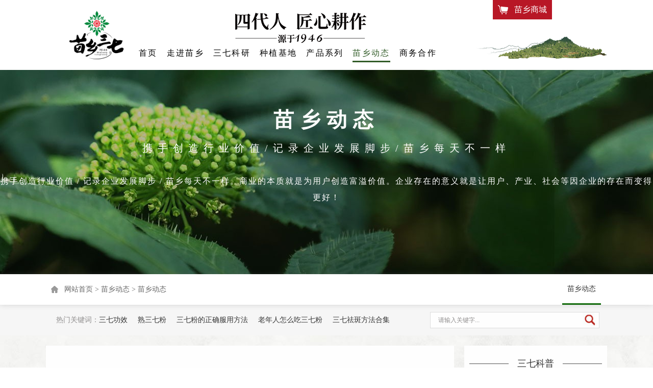

--- FILE ---
content_type: text/html; charset=UTF-8
request_url: http://mx37.com/article/9/20
body_size: 6814
content:
<!doctype html>
<html>
<head>
    <meta charset="utf-8">
    <meta name="renderer" content="webkit" />
    <meta http-equiv="X-UA-Compatible" content="IE=Edge,chrome=1">
    <title>我国第一个无公害品质中药标准获得立项 -苗乡三七</title>
    <meta name="description" content="2017年1月10日，中国中药协会在北京组织召开了“无公害品质三七药材及饮片的农药残留与重金属及有害元素含量限量团体标准”立项审评会。" />
    <meta name="keywords" content="标准,无公害标准,立项" />

    <meta http-equiv="Cache-Control" content="no-transform" />
    <meta http-equiv="Cache-Control" content="no-siteapp" />
    <link rel="alternate" media="only screen and(max-width: 640px)" href="http://mx37.com/article/9/20" />
    <meta name="mobile-agent" content="format=html5; url=http://mx37.com/article/9/20" />
    <meta name="mobile-agent" content="format=xhtml; url=http://mx37.com/article/9/20" />
    <link rel="alternate" type="application/vnd.wap.xhtml+xml" media="handheld" href="http://mx37.com/article/9/20" />

    <link href="/css/animate.min.css" type="text/css" rel="stylesheet">
    <link href="/css/public.css?v=20181031" type="text/css" rel="stylesheet">
    <link href="/css/main.css?v=2018099" type="text/css" rel="stylesheet">
    <script type="text/javascript" src="/js/jquery.js"></script>
    <script type="text/javascript" src="/js/jquery.SuperSlide.2.1.1.js"></script>
    <script type="text/javascript" src="/js/js-parallax.js"></script>
    <script type="text/javascript" src="/js/animate.js?v=2018099"></script>
    <script type="text/javascript" src="/js/public.js?v=20181031"></script>
    <script>console.log("站点统计代码");</script>
</head>
<body>

<!--头部-->
<div class="header">
    <div class="main">
        <a href="/" target="_blank" class="logo"><img src="/images/logo.png" alt="我国第一个无公害品质中药标准获得立项" border="0"/></a>
      	<div class="slogn"><img src="/images/slogn.png" alt=""><a href="https://miaoxiang.tmall.com/">苗乡商城</a></div>
        <ul class="navmenu">
            <li ><a href="/" class="menu">首页</a></li>
                        <li >
                <a href="/aboutUs" class="menu">走进苗乡</a>
                <p>
                                        <a href="http://mx37.com/aboutUs" target="_blank">关于我们</a>
                                        <a href="http://mx37.com/culture" target="_blank">企业文化</a>
                                        <a href="http://mx37.com/leader" target="_blank">四代人匠心耕作</a>
                                        <a href="http://mx37.com/industry" target="_blank">全产业链</a>
                                        <a href="http://mx37.com/publicBenefit" target="_blank">公益事业</a>
                                        <a href="http://mx37.com/history" target="_blank">大事记</a>
                                    </p>
            </li>
                        <li >
                <a href="/introduce" class="menu">三七科研</a>
                <p>
                                        <a href="http://mx37.com/introduce" target="_blank">科研概况</a>
                                        <a href="http://mx37.com/achievement" target="_blank">科研成果</a>
                                    </p>
            </li>
                        <li >
                <a href="/base" class="menu">种植基地</a>
                <p>
                                        <a href="http://mx37.com/base" target="_blank">种植概况</a>
                                        <a href="http://mx37.com/student" target="_blank">大学生种植团队</a>
                                    </p>
            </li>
                        <li >
                <a href="/mxSanQi" class="menu">产品系列</a>
                <p>
                                        <a href="http://mx37.com/mxSanQi" target="_blank">有机·苗乡三七</a>
                                    </p>
            </li>
                        <li  class="active" >
                <a href="/article/9" class="menu">苗乡动态</a>
                <p>
                                        <a href="http://mx37.com/article/9" target="_blank">苗乡动态</a>
                                    </p>
            </li>
                        <li >
                <a href="/serviceTerminal" class="menu">商务合作</a>
                <p>
                                        <a href="http://mx37.com/serviceTerminal" target="_blank">成品合作</a>
                                        <a href="http://mx37.com/serviceInland" target="_blank">国内原料</a>
                                        <a href="http://mx37.com/serviceForeign" target="_blank">国际贸易</a>
                                        <a href="http://mx37.com/servicePla" target="_blank">种植合作</a>
                                        <a href="http://mx37.com/serviceSci" target="_blank">科研合作</a>
                                    </p>
            </li>
                    </ul>
        <div class="clear"></div>
    </div>
</div>
<div class="headerBlank"></div><!--banner-->

<div class="page-banner" style="background: url(/uploads/base64img/20180914/d70309bfd885e23feae4f5969fc54fbb.jpeg) center top no-repeat;background-size:cover;">

    <h1 class="fadeInUp animated">苗乡动态</h1>

    <h3 class="fadeInUp animated">携手创造行业价值/记录企业发展脚步/苗乡每天不一样</h3>

    <p class="fadeInUp animated">携手创造行业价值  /  记录企业发展脚步 / 苗乡每天不一样。商业的本质就是为用户创造富溢价值。企业存在的意义就是让用户、产业、社会等因企业的存在而变得更好！</p>

</div>

<!--当前位置-->
<div class="page-cloumn">
    <div class="main">
        <p class="location animated fadeInLeft"><a href="/">网站首页 > </a><a href="javascript:;">苗乡动态 > </a>苗乡动态</p>
        <div class="cloumn-list animated fadeInRight">
                        <a data-id="9-9"  class="active"  href="http://mx37.com/article/9">苗乡动态</a>
                    </div>
    </div>
</div>
<!--&#25628;&#32034;-->
<div class="index-search">
    <div class="main">
        <div class="list fadeInLeft animated">
            <h4>热门关键词：</h4>

            <a target="_blank" href="/search?keywords=三七功效"><span>三七功效</span></a>
            <a target="_blank" href="/search?keywords=熟三七粉"><span>熟三七粉</span></a>
            <a target="_blank" href="/fuyongspec"><span>三七粉的正确服用方法</span></a>
            <a target="_blank" href="/search?keywords=老年人怎么吃三七粉"><span>老年人怎么吃三七粉</span></a>
            <a target="_blank" href="/quban"><span>三七祛斑方法合集</span></a>

        </div>
        <form action="/search" method="get" class="fadeInRight animated">
            <input type="text" name="keywords" autocomplete="off" placeholder="请输入关键字...">
            <input type="submit" value=" ">
        </form>
    </div>
</div>
<!--新闻动态详情-->

<div class="page animated fadeInUp">

    <div class="main">
        <div class="page-newsShow">
            <div class="left-body">
                <div class="title">
                    <h3>我国第一个无公害品质中药标准获得立项</h3>
                    <span>发布时间：2017-01-10</span>
                    <span>发布者：原创</span>
                    <span>浏览：15088次</span>
                </div>
                <div class="info">
                    <p style="box-sizing: border-box;background: #DDDBDB;border-radius: 10px; width: 100%; padding: 15px; margin-bottom: 15px;">2017年1月10日，中国中药协会在北京组织召开了“无公害品质三七药材及饮片的农药残留与重金属及有害元素含量限量团体标准”立项审评会。</p>
                    <p><span style="font-size: medium;"><br></span></p><p><span style="font-size: medium;">2017年1月10日，中国中药协会在北京组织召开了“无公害品质三七药材及饮片的农药残留与重金属及有害元素含量限量团体标准”立项审评会。</span></p><p><span style="font-size: medium;">对文山市苗乡三七实业有限公司、文山学院文山三七研究院、中国中医科学院中药研究所、通标标准技术服务（上海）有限公司、文山州三七质量检测中心、云南白药集团、上海医药集团股份有限公司、北京同仁堂健康药业股份有限公司、漳州片仔癀药业股份有限公司、文山苗乡三七股份有限公司申报的此项标准进行了立项审评。</span></p><p style="text-align: center;"><img src="/uploads/images/20180809/yUujcMcJgL9r32BHFM9ovc72jhVHADNDQuVbnTMO.jpeg" style="max-width:100%;"><br></p><p><span style="font-size: medium;">专家组听取了申报单位的汇报，并进行了质询和讨论，专家组一致认为此项标准的立项依据充分，研究制定专门的无公害品质三七标准，重点突出三七中农残和重金属及有害元素含量的控制，对保障人民的用药安全非常必要；标准的研究内容和关键技术路线合理可行，根据中国中药协会团体标准管理办法的相关规定，同意立项。专家组对此项标准的名称进行了规范，并建议：无公害的标准应与现行的无公害生产技术规范相结合：应合理设定控制残留指标的数量和限量。</span></p><p><span style="font-size: medium;">审评专家组由来自中国食品药品检定研究院、中国医学科学院药用植物研究所、北京大学药学院、澳门大学中华医药研究院、中国农业大学、北京中医药大学、中国中药公司、四川新荷花中药饮片股份有限公司、盛实百草药业有限公司、广州王老吉药业股份有限公司、云南七丹药业股份有限公司、文山华信三七股份有限公司的专家代表共同组成。</span></p><p style="text-align: center;"><img src="/uploads/images/20180809/oeUXGinRctz3OtUF0kpbnYM7Sky0yydxAhCiIRBQ.jpeg" style="max-width:100%;"><br></p><p><span style="font-size: medium;">中国中医药是中华民族的瑰宝，习近平总书记曾指出：“中医药既是中华文明的重要载体，又在人民健康事业中发挥独特作用”，“中医药学凝聚着深邃的哲学智慧和中华民族几千年的健康养生理念及其实践经验，是中国古代科学的瑰宝，也是打开中华文明宝库的钥匙”。2016年12月6日，国务院发表《中国的中医药》白皮书中指出，中医药发展上升为国家战略，中医药事业进入新的历史发展时期。</span></p><p><span style="font-size: medium;">作为中医药基础的中药材，其质量攸关国民健康，随着国际化的进程，中药产品也是体现“中国质造”的重要元素。作为中药材大品类代表的三七，在国家标准GB/T 19086—2008《地理标志产品 文山三七》及《中国药典》的基础上进行研究立项的《无公害品质三七药材及饮片的农药残留与重金属及有害元素含量限量》团体标准，是对现行国家标准的有利补充，增加对农药残留、重金属及有害元素含量限量等明确指标，将为三七药材及饮片的等级判定提供标准支撑。</span></p><p><span style="font-size: medium;">据悉，《无公害品质三七药材及饮片的农药残留与重金属及有害元素含量限量》团体标准是我国第一个立项研究的无公害品质中药标准，对于我国中医药产业健康发展具有革命性引领的重大意义。</span></p><p><br></p>
                </div>
                <div class="share">
                    <div class="bdsharebuttonbox">
                        <a href="#" class="bds_more" data-cmd="more"></a><a href="#" class="bds_qzone" data-cmd="qzone" title="分享到QQ空间"></a>
                        <a href="#" class="bds_tsina" data-cmd="tsina" title="分享到新浪微博"></a>
                        <a href="#" class="bds_tqq" data-cmd="tqq" title="分享到腾讯微博"></a>
                        <a href="#" class="bds_renren" data-cmd="renren" title="分享到人人网"></a>
                        <a href="#" class="bds_weixin" data-cmd="weixin" title="分享到微信"></a>
                    </div>
                    <script>
                        window._bd_share_config={"common":{"bdSnsKey":{},"bdText":"","bdMini":"2","bdMiniList":false,"bdPic":"","bdStyle":"0","bdSize":"24"},"share":{}};with(document)0[(getElementsByTagName('head')[0]||body).appendChild(createElement('script')).src='http://bdimg.share.baidu.com/static/api/js/share.js?v=89860593.js?cdnversion='+~(-new Date()/36e5)];
                    </script>
                </div>

                <div class="other">
                                            <a href="http://mx37.com/article/9/19">上一篇：荣获国家科技进步奖二等奖</a>
                                                                <a href="http://mx37.com/article/9/21">下一篇：入选“2017年度中国医药行业最具影响力榜单”</a>
                                    </div>
            </div>
            <div class="right-side">
    <div class="side-part1">
        <h4 class="title"><a href="/article/22">三七科普</a></h4>
        <em class="title_dec">最全的三七知识</em>
        <ul>
                    </ul>
    </div>

    <div class="side-part1">
        <h4 class="title"><a href="/meishi">三七美食</a></h4>
        <em class="title_dec">七宝儿推荐好吃好做的药膳美食</em>
        <ul>
                    </ul>
    </div>

    <div class="side-part1">
        <h4 class="title"><a href="/yangsheng">三七养生</a></h4>
        <em class="title_dec">七博士的养生知识</em>
        <ul>
                    </ul>
    </div>

    <div class="side-part1">
        <h4 class="title"><a href="/wenhua">三七文化</a></h4>
        <em class="title_dec">你以为三七只是血管清道夫?事实远不止此</em>
        <ul>
                    </ul>
    </div>

    <div class="side-part3">
        <h3 class="title">热门关键词</h3>

        <p><a target="_blank" href="/search?keywords=三七功效"><span>三七功效</span></a>
            <a target="_blank" href="/search?keywords=熟三七粉"><span>熟三七粉</span></a>
            <a target="_blank" href="/search?keywords=三七粉怎么服用"><span>三七粉怎么服用</span></a>
            <a target="_blank" href="/search?keywords=老年人怎么吃三七粉"><span>老年人怎么吃三七粉</span></a>
            <a target="_blank" href="/search?keywords=什么人不能服用三七粉"><span>什么人不能服用三七粉</span></a></p>
        <form action="/search" method="get">
            <input type="text" name="keywords" autocomplete="off" placeholder="请输入关键词...">
            <input type="submit" value="&nbsp;">
        </form>
    </div>
</div>
<style>
    .page-newsShow .side-part1{ padding: unset; background: unset; margin-bottom: 10px;}
    .right-side ul{ width: 100%; float: left; overflow: hidden; margin-top: 10px;}
    .right-side ul li{ width: 120px; float: left; overflow: hidden; display: block; margin-left: 15px; margin-top: 10px;}
    .right-side ul li a{ float: left;}
    .right-side ul li img, .right-side ul li p{ width: 100%; float: left; overflow: hidden;}
    .right-side ul li p,.page-newsShow .side-part1 p{ padding: unset; line-height: unset; font-size: unset; margin-top: 10px; height: 58px;}
    .right-side .title_dec{ width: 100%; height: 20px; line-height: 20px; color: #666; text-align: center; float: left; overflow: hidden; display: block;}
</style>        </div>
    </div>

</div>

<style>
    .info iframe{ width: 550px; height: 350px; margin-top: 10px;}
    .info img{ margin: 10px auto!important;}
</style>

<!--&#24213;&#37096;-->

<div class="foot-info animated">

    <ul class="main">

        <li class="address">

            <span>地址</span><p>云南省文山州文山市开化南路三七药物产业园区</p>

        </li>

        <li class="tel">

            <span>电话</span><p>087163637737</p>

        </li>

        <li class="kefu">

            <span>客服</span><a target="_blank" href="http://wpa.qq.com/msgrd?v=3&uin=123123123&site=qq&menu=yes">立即咨询</a>

        </li>

    </ul>

</div>



<!--底部-->

<div class="footer animated">

    <div class="main">



        <ul class="foot-menu">

            
                
                    <li class="left animated time1">

                        <h5>走进苗乡</h5>

                        
                            <a href="http://mx37.com/aboutUs">关于我们</a>

                        
                            <a href="http://mx37.com/culture">企业文化</a>

                        
                            <a href="http://mx37.com/leader">四代人匠心耕作</a>

                        
                            <a href="http://mx37.com/industry">全产业链</a>

                        
                            <a href="http://mx37.com/publicBenefit">公益事业</a>

                        
                            <a href="http://mx37.com/history">大事记</a>

                        
                    </li>

                
            
                
                    <li class="left animated time2">

                        <h5>三七科研</h5>

                        
                            <a href="http://mx37.com/introduce">科研概况</a>

                        
                            <a href="http://mx37.com/achievement">科研成果</a>

                        
                    </li>

                
            
                
                    <li class="left animated time3">

                        <h5>种植基地</h5>

                        
                            <a href="http://mx37.com/base">种植概况</a>

                        
                            <a href="http://mx37.com/student">大学生种植团队</a>

                        
                    </li>

                
            
                
            
                
            
                
                    <li class="left animated time6">

                        <h5>商务合作</h5>

                        
                            <a href="http://mx37.com/serviceTerminal">成品合作</a>

                        
                            <a href="http://mx37.com/serviceInland">国内原料</a>

                        
                            <a href="http://mx37.com/serviceForeign">国际贸易</a>

                        
                            <a href="http://mx37.com/servicePla">种植合作</a>

                        
                            <a href="http://mx37.com/serviceSci">科研合作</a>

                        
                    </li>

                
            
        </ul>



        <ul class="foot-ewm">

            

            <li class="right animated">

                <a href="https://miaoxiang.tmall.com/">

                    <h3>苗乡天猫旗舰店</h3>

                </a>

                <img src="/uploads/images/config/20260109/config_1767926014_rkLNfnK3kr.jpg" alt="wx">苗乡公众号</li>

        </ul>

    </div>

</div>

<div class="foot-copyright">Copyright © www.mx37.com, All Rights Reserved,文山市苗乡三七实业有限公司    网药械信备(滇)字(2025)00042号

    <a href="https://beian.miit.gov.cn/" target="_blank">互联网信息服务备案号:  滇ICP备2023008961号-1</a>
        <!--<a target="_blank" href="http://www.beian.gov.cn/portal/registerSystemInfo?recordcode=53262102000409">滇公网安备 53262102000409号</a>-->
    <a href="https://beian.miit.gov.cn/" target="_blank">滇公网安备53262102000497号</a>

    <a href="javascript:;">技术支持：蓝队云</a></div>

<script type="text/javascript" src="http://wljg.ynaic.gov.cn:80/ynwjww/VieidServlet?webId=10e7df55850788ee10526bec49f60279&width=25&heigth=33.5"></script>
<script>
var _hmt = _hmt || [];
(function() {
  var hm = document.createElement("script");
  hm.src = "https://hm.baidu.com/hm.js?ec6577509f1cc8d5d08e43a921240b3d";
  var s = document.getElementsByTagName("script")[0]; 
  s.parentNode.insertBefore(hm, s);
})();
</script>




<script type="text/javascript">

    Animate.public.service();

    Animate.public.school();

    Animate.public.results();

    Animate.public.keyan();

    Animate.public.index();

    Animate.public.brand();

    // Animate.public.relate();

    Animate.public.industry();

    Animate.public.about();

    Animate.public.culture();

    Animate.public.common();

</script>

</body>

</html>



--- FILE ---
content_type: text/css
request_url: http://mx37.com/css/public.css?v=20181031
body_size: 2601
content:
body{  font-family:"Microsoft Yahei"; font-size:14px; padding:0; margin:0; background: url(../images/bg/bodybg.jpg) repeat;color:#333;}

ul li{ list-style-type:none;}

img{ border:0;}

a{ color: #333;}
/*a{ color: #f02323;}*/

a:hover{ color: #116a0b;}

a,a:hover{ text-decoration:none;}

a:hover{ color: #0db78c;}

a:focus{outline:none;text-decoration:none;}

h1,h2,h3,h4,h5,p,ul,dl,dd,label{ margin:0; padding:0;}

h1,h2,h3,h4,h5,dt,label{ font-weight:normal;}

em,i{ font-style: normal; }

input,textarea,button,select{outline:none !important;}

a,button,input{-webkit-tap-highlight-color:transparent;}

input[type="button"], input[type="submit"], input[type="reset"] {-webkit-appearance: none;}



/*共用*/

.clear{ clear: both; }

.main{width: 1100px; margin: 0px auto; overflow: hidden;}

.page{ min-width: 1100px; overflow: hidden; }

.relative{ position: relative;}

.headerBlank{display: none; height:137px;background: #fff;overflow: hidden;}


/*头部*/

.header{ background: #fff;min-width:1100px;}

.header .main{ width: 1340px; background: url(../images/bg/headbg.png) right 70px no-repeat; overflow: initial;}

.header .logo{ float: left; margin:0 40px 0 120px; width: 122px; height: 107px;}

.header .logo img{ display: block; width: 122px; height: 107px; margin:15px 0 0;}

.header .slogn{ float: left; width: 940px;overflow: hidden;}
.header .slogn img{ margin:23px 225px 0 160px; display: inline-block; vertical-align: top; height: 61px;}
.header .slogn a{ float: right; width: 74px; padding-left: 42px; height: 38px; line-height: 38px; color: #fff; font-size: 16px; background: url(../images/ico/cart.png) 5px center #b81726 no-repeat;}
.header .slogn p{ display: inline-block; margin: 15px 0 0; padding: 0 20px 0 10px; letter-spacing: 1px; border-radius: 20px; border: 1px solid #d5d4d4; height: 27px; line-height: 27px; color: #000; font-size: 16px;}
.header .slogn p:before{ content: ""; width:20px; height: 21px; display: inline-block; vertical-align: sub; background: url(../images/ico/ico1.png) left top no-repeat;}

.header .navmenu{float: left; width: 940px; margin: 10px 0 0;}

.header .navmenu li{ float: left; font-size: 16px; height: 43px; position: relative; margin-right: 35px;}

.header .navmenu .menu{ display: block; color: #000; letter-spacing:2.3px;}

.header .navmenu .menu:after{ content: ""; height:3px; width: 0; display: block; margin:4px auto 0; background: #325c28; transition: 0.2s all linear;}

.header .navmenu p{ display: none; background: #fff; position: absolute; left:-15px; top:43px; right:-15px; z-index: 111;}

.header .navmenu p a{ display: block; height: 44px; line-height: 44px; font-size: 14px; text-align: center; border-bottom: 1px solid #ddd;}

.header .navmenu p a:hover{ background: #f6f6f6; }

.header .navmenu li:hover .menu{ color: #325c28; }

.header .navmenu li:hover .menu:after{ width: 100%; }

.header .navmenu .active .menu{ color: #325c28; }

.header .navmenu .active .menu:after{ width: 100%; }

.headerfixed{ position:fixed; left:0; top:0; right:0; z-index:9999; background:#fff;}

@media only screen and (max-width:1400px){
	.header .main{ width:1100px;}
	.header .logo{ margin:0 20px 0 40px;}
	.header .slogn{ width:810px;}
	.header .navmenu{ width:810px;}
	.header .navmenu li{ margin-right:18px;}
}


/*内页bnner*/

.page-banner{ height:330px; color: #fff; padding: 70px 0 0; text-align: center; min-width: 1100px; overflow: hidden; }

.page-banner h1{ font-size: 40px; font-weight: bold; margin: 0 0 15px; letter-spacing:12px;}

.page-banner p{ font-size: 16px; margin:35px 0 0; line-height: 32px; letter-spacing: 2px;-webkit-animation-delay:0.3s;}

.page-banner h3{ font-size: 20px; letter-spacing: 10px;}


/*当前位置*/

.page-cloumn{ background: #fff; position: relative; z-index: 2; -moz-box-shadow: 0px 0px 10px rgba(102,102,102,0.25);-webkit-box-shadow: 0px 0px 10px rgba(102,102,102,0.25);box-shadow: 0px 0px 10px rgba(102,102,102,0.25); overflow: hidden;}

.page-cloumn .location{ float: left;padding-left: 36px; line-height: 60px; color: #666666; background: url(../images/ico/home.png) 10px center no-repeat;}

.page-cloumn .location a{ color: #666;}

.page-cloumn .location a:hover{ color: #116a0b;}

.page-cloumn .cloumn-list{ float: right; text-align: right; overflow: hidden;}

.page-cloumn .cloumn-list a{ padding: 0 10px; margin-right: 12px; line-height:57px; display: inline-block; border-bottom: 3px solid #fff;}

.page-cloumn .cloumn-list a:hover{border-bottom: 3px solid #116a0b;}

.page-cloumn .cloumn-list .active{ border-bottom: 3px solid #116a0b;}


.contact-html{z-index: 100; width:100px; position: fixed; top: 55%; right:10px;}
.contact-html img{width: 72px !important;}



/*标题*/

.page-title{ text-align: center; font-size: 24px; font-weight: bold;letter-spacing: 5px}

.cloumn-title{ font-size: 30px; text-align: center; margin: 0 0 40px; overflow: hidden;}

.cloumn-title span{ display: block; font-size: 14px; margin:8px 0 0;}

.cloumn-more{ display: block;width: 118px; height: 38px; text-align: center; line-height: 38px;}

.cloumn-more:hover{ border: 1px solid #1d6312 !important; color: #1d6312 !important; }



/*分类*/

.stype-list{ text-align: center; overflow: hidden;}

.stype-list a{ display: inline-block; height: 35px; line-height: 35px; padding: 0 25px; color: #666666; background: #fff; border-radius: 20px; margin: 0 15px;}

.stype-list a:hover{ background: #116a0b; color: #fff;}

.stype-list .active{ background: #116a0b; color: #fff;}



/*分页*/

.pagination{ padding: 40px 0; text-align: center; font-size: 12px; overflow: hidden;}

.pagination a{ display: inline-block;vertical-align: top; height: 30px; line-height:30px; margin: 0 2px; padding: 0 15px;border: 1px solid #dddddd; background: #fff; border-radius: 3px;}

.pagination .cur{ border: 1px solid #116a0b; background: #116a0b; color: #fff;}

.pagination p{ display: inline-block; vertical-align: top;height: 30px; line-height:30px; margin: 0 2px; padding: 0 15px;border: 1px solid #dddddd; background: #fff; border-radius: 3px; cursor: not-allowed;}



/*底部*/

.footer{padding: 60px 0; background:#000000; min-width: 1100px; overflow: hidden;}

.foot-menu{ float: left; margin-left: 40px; overflow: hidden; }

.foot-menu li{ float: left; width: 90px;margin-right: 10px; overflow: hidden; }

.foot-menu li h5{ font-size: 14px; margin: 0 0 12px; color: #888; overflow: hidden;white-space: nowrap;text-overflow: ellipsis; }

.foot-menu li a{ display: block; color: #666; font-size: 12px; line-height:30px;overflow: hidden;white-space: nowrap;text-overflow: ellipsis; }
.foot-menu .time1{-webkit-animation-delay:0.54s}
.foot-menu .time2{-webkit-animation-delay:0.45s;}
.foot-menu .time4{-webkit-animation-delay:0.32s;}
.foot-menu .time5{-webkit-animation-delay:0.2s;}

.foot-ewm{ float: right; overflow: hidden;}

.foot-ewm li{ float: right; width: 230px; text-align: center; color: #747474; overflow: hidden;}

.foot-ewm li h3{ font-size: 20px; color: #d6d6d6; letter-spacing:3px;}

.foot-ewm li h3:after{ content: ""; width: 25px; height: 25px; display: inline-block; vertical-align: sub; background: url(../images/ico/ico7.png) right center no-repeat;}

.foot-ewm li img{ display: block; width: 115px; height: 115px; margin: 18px auto 5px;}



/*底部地址*/

.foot-info{padding: 27px 0 20px; background: #325813; min-width: 1100px; overflow: hidden; }

.foot-info li{ float: left; color: #fff; width: 214px; margin-right: 10px; overflow: hidden;}

.foot-info li span{ font-size: 24px; display: block;}

.foot-info li p{ line-height: 24px; letter-spacing:2px;}

.foot-info li p:after{ content: ""; display: block; margin: 3px 0 0; width: 9px; height: 1px; background: #fff;}

.foot-info li a{ display: block; color: #fff;line-height: 24px; letter-spacing:2px;}

.foot-info li a:after{ content: ""; display: block; margin: 3px 0 0; width: 9px; height: 1px; background: #fff;}

.foot-info .address{ margin-left:80px; width: 500px;}

.foot-info .address span{ width:68px; background: url(../images/ico/foot-ico1.png) right center no-repeat; }

.foot-info .tel{ width: 275px;}

.foot-info .tel span{ width: 76px;background: url(../images/ico/foot-ico2.png) right center no-repeat; }

.foot-info .kefu span{ width: 71px; background: url(../images/ico/foot-ico3.png) right center no-repeat; }



/*市场服务*/

.service-banner{ background: url(../images/service-banner.jpg) center top no-repeat;}

img[title="云南网监电子标识"]{
	width: 50px;
	height: 69px;
	position: absolute;
	left: 49%;
}

--- FILE ---
content_type: text/css
request_url: http://mx37.com/css/main.css?v=2018099
body_size: 18905
content:


/*首页*/

/*.index-banner{ height:700px; min-width: 1340px; overflow:hidden; position:relative;}*/
.index-banner{ height:auto;  overflow:hidden; position:relative;width: 100%}

.index-banner .hd{ height:15px; overflow:hidden; position:absolute; left:5px; right: 0; bottom:30px; z-index:1; }

.index-banner .hd ul{ text-align: center; overflow:hidden; zoom:1;}

.index-banner .hd ul li{ display: inline-block; margin:0 8px;width:10px; height:10px; line-height:10px;color:transparent; text-align:center; border: 1px solid #999999; background: #fff; border-radius: 100%;cursor:pointer; }

.index-banner .hd ul li.on{ background:#116a0b; border: 1px solid #116a0b; color:transparent; }

.index-banner .bd{ position:relative; height:100%; z-index:0;   }

.index-banner .bd li{ zoom:1;vertical-align:middle; }

.index-banner .bd a{display:block;height:700px;}

.index-banner .bd ul{width: 100% !important;overflow: hidden;box-sizing: border-box}
.index-banner .bd ul li{width: 100% !important;overflow: hidden;box-sizing: border-box}
.index-banner .bd ul li a{width: 100% !important;overflow: hidden;box-sizing: border-box}

.swiper1{width: 100%}
.swiper1 .swiper-slide{width: 100%}
.swiper1 .swiper-slide a{width: 100%;display: block}
.swiper1 .swiper-slide a img{width: 100%;}

.index-search{ background: #f6f6f6; height: 32px; padding: 14px 0; min-width: 1100px;overflow: hidden;}

.index-search .list{ float: left; color: #8f8d8d; width: 720px; margin-left:20px; overflow: hidden; height: 32px;}

.index-search .list h4{ font-size: 14px; float: left; line-height: 32px;}

.index-search .list span{float: left; line-height: 32px; margin-right: 20px; cursor: pointer;}

.index-search .list span:hover{ color: #325c28; }

.index-search form{ width: 330px; border: 1px solid #ddd; background: #fff; margin-right:15px;float: right; overflow: hidden;}

.index-search form input[type=text]{ border: 0; height:30px; width: 264px; padding: 0 15px; font-size: 12px; color: #8f8d8d; background: #fff; float: left;}

.index-search form input[type=submit]{ float: right; width: 35px; height: 30px; border: 0; background: url(../images/ico/search.jpg) center #fff no-repeat; cursor: pointer;}

.index-search form ::-webkit-input-placeholder {color:#8f8d8d;}

.index-search form :-moz-placeholder {color:#8f8d8d;}

.index-search form ::-moz-placeholder {color:#8f8d8d;}

.index-search form :-ms-input-placeholder {color:#8f8d8d;}



.index-part1{padding: 75px 0 80px; height:645px; background:url(../images/bg/indexbg2.jpg) center bottom no-repeat; min-width: 1100px; overflow: hidden;}

.index-part1 h1{ text-align: center; margin: 0 0 12px; overflow: hidden; }

.index-part1 h1 img{ display: inline-block; max-width: 100%;}

.index-part1 h4{ font-size: 16px; letter-spacing: 5px; color: #717171; text-align: center;}

.index-part1 h3{ width: 300px; height: 36px; line-height: 36px; text-align: center; font-size: 20px; color: #1d6312; margin:55px auto 0;}



.index-part1 h3 a{ display: inline-block; vertical-align:text-bottom; margin-left: 25px; font-size: 12px; background: #1d6312; height: 24px; width: 60px; border-radius: 4px; color: #fff; line-height: 24px;}

.index-part1 .lists{ padding:85px 50px 0;text-align: center;}

.index-part1 .lists li{ float: left;vertical-align: middle;height:380px;width: 248px;margin: 0 1px;}

.index-part1 .info{ display: block; background: #fff;padding: 40px 10px;border: 1px solid #cccccc;overflow: hidden;}

.index-part1 .info i{ width: 155px; height: 155px; display: block; margin: 0 auto 45px;}

.index-part1 .info img{ display: block; width: 155px; height: 155px; }

.index-part1 .info h2{ font-size: 24px; color: #193c12; letter-spacing:8px;}

.index-part1 .info h2 span{ display: block; font-size: 12px; color: #a9bda6; letter-spacing: normal;}

.index-part1 .info p{ margin:12px 0 0; letter-spacing: 2px; font-size: 12px; line-height:18px; height: 36px; overflow: hidden; color: #797979;}

.index-part1 .list-hover{position: relative;}

.index-part1 .list-hover .info{ position: absolute; left: 0; right: 0; -moz-box-shadow:0px 5px 5px rgba(4,0,0,0.22);-webkit-box-shadow:  0px 5px 5px rgba(4,0,0,0.22);box-shadow: 0px 5px 5px rgba(4,0,0,0.22);}



.index-part2{ height:800px; padding:50px 0 30px;background: url(../images/index/indexbg3.jpg) center top no-repeat #fff;min-width: 1100px; overflow: hidden;}

.index-part2 .main .jx{float: left}
.index-part2 .main .jj{float: right}

.index-part2 video{ display: block; margin:50px 0 0 60px;float: left; width:710px; height:auto;max-height: 400px; border-radius: 10px; }



.index-part3{ padding: 85px 0; background: url(../images/bg/indexbg4.jpg) center top no-repeat,url(../images/bg/indexbg1.jpg) repeat;min-width: 1100px; overflow: hidden;}
.index-part3 h1{ text-align: center; margin: 60px 0 20px; overflow: hidden; }

.index-part3 h1 img{ display: inline-block; max-width:100%; }

.index-part3 h2{ font-size: 36px; letter-spacing:10px;color: #1a4d2a; text-align: center; }

.index-part3 h4{ text-align: center; font-size: 18px; color: #000;letter-spacing: 5px;}

.index-part3 .info{ line-height: 35px; letter-spacing: 2px; margin:25px 0 0; height: 250px; font-size: 15px; color: #525151; text-align: center; overflow: hidden;}

.index-part3 .lists{ margin:45px 0 0;text-align: center;}
.index-part3 .lists li{ display: inline-block; width: 439px; height: 511px; position: relative; padding-top: 15px; margin:0 10px;vertical-align:top;transition: 0.3s all linear;}
.index-part3 .lists .brand{background: rgba(15,59,2,.5);width:387px; height: 444px; position: absolute; left: 0; top: 0; right: 0; bottom: 0; padding: 12px;transition: 0.3s all linear; overflow: hidden;}
.index-part3 .lists .box{color: #fff; background: #135300; width:387px; height: 444px; margin: 0 auto; border: 1px solid rgba(255,255,255,.22);}
.index-part3 .lists .img{ display: block; height: 182px; margin:20px 0 15px; overflow: hidden;}
.index-part3 .lists .img img{ display: block; width: 182px; height: 182px; margin: 0 auto;}
.index-part3 .lists .text{ padding: 0 20px 0; overflow: hidden;}
.index-part3 .lists h3{ font-size: 34px; width: 260px; margin: 0 auto 20px; height:50px; line-height:50px; border-top: 1px solid #ddd; border-bottom: 1px solid #ddd; letter-spacing:10px; overflow: hidden; }
.index-part3 .lists p{ line-height: 30px; font-size: 15px; height: 90px;overflow: hidden;}
.index-part3 .lists .more{ display: block; margin:16px auto 15px; width: 95px; height: 32px; background: #0f3b02; line-height: 32px; color: #fff;}
.index-part3 .lists li:hover .brand{  padding: 25px; top: -13px; left: -13px; right: -13px; bottom: -13px;}



.index-part4{ padding: 0 0 90px; background: url(../images/bg/indexbg1.jpg) repeat; min-width: 1100px; overflow: hidden;}

.index-part4 .title{ height: 26px; line-height: 26px; font-size: 18px; color: #000; margin: 0 0 15px; overflow: hidden;}

.index-part4 .title:before{ content: ""; width: 22px; height: 26px; display: inline-block; margin-right:8px; vertical-align: top; background: url(../images/ico/ico5.png) center no-repeat;}

.index-part4 .title:after{ content: ""; height: 1px; background: #dddddd; display: inline-block; margin: 15px 0 0 15px;}

.index-part4 .left-list{ width: 456px; float: left; overflow: hidden; }

.index-part4 .left-list .title:after{ width: 336px;}

.index-part4 .left-list dd{ padding: 20px 0 0; overflow: hidden; }

.index-part4 .left-list dd p{ height: 34px; line-height: 34px; overflow: hidden; }

.index-part4 .left-list dd a{ float: left; color: #000; width: 80%;overflow: hidden;white-space: nowrap;text-overflow: ellipsis;  }

.index-part4 .left-list dd a:hover{ color: #1d6312;}

.index-part4 .left-list dd span{ float: right; color: #afaeae;}

.index-part4 .left-list dt{height: 343px; position: relative; overflow: hidden;}

.index-part4 .left-list .hd{ height:15px; overflow:hidden; position:absolute; left:5px; right: 0; bottom:40px; z-index:1; }

.index-part4 .left-list .hd ul{ text-align: center; overflow:hidden; zoom:1;}

.index-part4 .left-list .hd ul li{ display: inline-block; margin:0 5px;width:9px; height:9px; line-height:10px;color:transparent; text-align:center;background: #fff; border-radius: 100%;cursor:pointer; }

.index-part4 .left-list .hd ul li.on{ background:#1d6312;color:transparent; }

.index-part4 .left-list .bd{height:100%; z-index:0;}

.index-part4 .left-list .bd li{ zoom:1; position:relative; vertical-align:middle; }

.index-part4 .left-list .bd img{ display: block; height:343px; width:459px; }

.index-part4 .left-list .bd a{display:block;height:343px;}

.index-part4 .left-list .bd p{ height: 34px; line-height: 34px; color: #fff; text-align: center; background: rgba(0,0,0,.5);letter-spacing: 4px;; position: absolute; left: 0; bottom: 0; right: 0; overflow: hidden;white-space: nowrap;text-overflow: ellipsis; }

.index-part4 .right-list{ width: 585px; float: right; overflow: hidden; }

.index-part4 .right-list .title:after{ width:467px;}

.index-part4 .right-list dt{ overflow: hidden; }

.index-part4 .right-list dd{ overflow: hidden; }

.index-part4 .right-list .list{ margin: 0 0 10px 0; overflow: hidden; }

.index-part4 .right-list .list .img{ float: left; width: 130px; height: 100px; }

.index-part4 .right-list .list img{ display: block; width: 130px; height: 100px; }

.index-part4 .right-list .list .text{ float: right; width:330px; height:83px; border: 1px solid transparent;padding: 12px 100px 0 15px; overflow: hidden; }

.index-part4 .right-list .list h5{ font-size: 16px; margin:0 0 5px; color: #000;overflow: hidden;white-space: nowrap;text-overflow: ellipsis; }

.index-part4 .right-list .list p{ color: #666; line-height: 23px; height: 46px; overflow: hidden;}

.index-part4 .right-list .list:hover .text{ border: 1px solid #ddd; position: relative; background: #fff;-moz-box-shadow: 0px 1px 3px rgba(0,0,0,0.36);-webkit-box-shadow: 0px 1px 3px rgba(0,0,0,0.36);box-shadow: 0px 1px 3px rgba(0,0,0,0.36);}

.index-part4 .right-list .list:hover .text:after{ content: ">"; color: #9d9d9d; position: absolute; right: 45px; top: 40px;}

.index-part4 .right-list .info{ border-bottom: 1px solid #ddd; padding:23px 75px 15px 0; overflow: hidden; }

.index-part4 .right-list .info:last-child{ border-bottom: none;}

.index-part4 .right-list .info p{ margin: 0 0 10px; overflow: hidden; }

.index-part4 .right-list .info p a{ float: left; color: #000; padding-right: 30px; width:68%;overflow: hidden;white-space: nowrap;text-overflow: ellipsis; }

.index-part4 .right-list .info p a:hover{ color: #1d6312;}

.index-part4 .right-list .info p em{ float: right; color: #afaeae;}

.index-part4 .right-list .info span{ display: block; font-size: 12px; color: #666;overflow: hidden;white-space: nowrap;text-overflow: ellipsis; }

.index-part4 .right-list .info .new{background: url(../images/ico/ico6.png) right center no-repeat;}


.page-memorabilia .page-relate{padding-top: 47px}
.page-memorabilia .page-relate h4{    text-align: center;  font-size: 36px;  color: #000000;}
.page-memorabilia .page-relate .text{height: auto !important; padding:15px 10px !important;}
.page-memorabilia .page-relate .title{ line-height:25px; white-space: initial !important; text-overflow: initial !important;}

/*新闻动态*/

.page-newsList{overflow: hidden;}

.page-newsList li{background: #fff; border-bottom: 1px solid #dddddd; overflow: hidden;}

.page-newsList p{ margin: 15px 0 0; line-height: 28px; color: #666666; overflow: hidden;}

.page-newsList .newsList{ position: relative; padding:50px 25px 49px 380px; width: 695px; margin: 0 auto; min-height: 250px; overflow: hidden;}

.page-newsList .img{ display: block; width: 350px; height: 250px; position: absolute; left: 0; top: 50px;}

.page-newsList .img img{ display: block;width: 350px; height: 250px;}

.page-newsList .title{ display: block; line-height: 40px; font-size: 24px; font-weight: bold; overflow: hidden;white-space: nowrap;text-overflow: ellipsis; }

.page-newsList .tip{ margin: 25px 0 20px; overflow: hidden; }

.page-newsList .tip span{ display: inline-block; padding-left: 27px; height: 20px; line-height: 20px; vertical-align: top; margin-right: 35px; color: #a3a3a3; font-size: 12px;}

.page-newsList .date{background: url(../images/ico/date.png) left center no-repeat; }

.page-newsList .num{ background: url(../images/ico/num.png) left center no-repeat; }

.page-newsList .more{ width: 98px; height: 33px; border: 1px solid #dddddd; line-height: 33px; text-align: center; color: #666666; float: right;}

.page-newsList li:hover{ background: #ededed;}

.page-newsList .more:hover{ border: 1px solid #116a0b; background: #116a0b; color: #fff; }



/*新闻动态详情*/

.page-newsShow{margin: 20px 0 30px; overflow: hidden; }

.page-newsShow .left-body{ width:740px; padding:50px 30px 30px;background: #fff; float:left; overflow:hidden}
.page-newsShow .left-body .title{ text-align: center; padding: 0 0 25px; border-bottom: 1px solid #ddd; overflow: hidden;}

.page-newsShow .left-body .title h3{ font-size: 32px; margin: 0 0 32px;font-weight: bold;}

.page-newsShow .left-body .title span{ display: inline-block; vertical-align: top; margin: 0 12px;}

.page-newsShow .left-body .info{ padding: 35px 0 25px; font-size: 16px; line-height: 34px; overflow: hidden; }
.page-newsShow .left-body .info a{ color: #116a0b;}
.page-newsShow .left-body .info a:hover{ color: #0db78c;}

.page-newsShow .left-body .info img{ display: block; margin: 0 auto; }

.page-newsShow .left-body .share{ border-bottom: 1px solid #ddd; padding-bottom:15px; overflow: hidden;}

.page-newsShow .left-body .other{ padding:30px 0 0; overflow: hidden; }

.page-newsShow .left-body .other a{ display: block; line-height: 35px; overflow: hidden;white-space: nowrap;text-overflow: ellipsis;  }

.page-newsShow .right-side{ width:280px; float:right;background: #fff;overflow:hidden;}
.page-newsShow .right-side .title{ margin:15px 10px 0; height:40px; line-height:40px; text-align:center;font-size:18px;}
.page-newsShow .right-side .title:before{ content:""; background:#515050; margin-top:20px; height:1px; float:left;}
.page-newsShow .right-side .title:after{ content:""; background:#515050; margin-top:20px; height:1px; float:right;}
.page-newsShow .side-part1{ padding-bottom:200px; background: url(../images/bg/sidebg.png) center bottom no-repeat; overflow: hidden;}
.page-newsShow .side-part1 .title:before{ width:77px;}
.page-newsShow .side-part1 .title:after{ width:77px; }
.page-newsShow .side-part1 p{ padding:25px; text-align: justify; line-height: 30px; font-size: 15px; color: #000; }
.page-newsShow .side-part2{ background:#f2f2f2; padding: 40px 0 0; overflow: hidden; }
.page-newsShow .side-part2 .title{ margin: 0 0 30px; }
.page-newsShow .side-part2 .title:before{ width:77px;}
.page-newsShow .side-part2 .title:after{ width:77px; }
.page-newsShow .side-part2 dl{ padding:0 10px; margin:0 0 30px; overflow: hidden; }
.page-newsShow .side-part2 dl:last-child dd{ border-bottom:none;}
.page-newsShow .side-part2 dt{ font-size: 18px; color: #000; overflow: hidden;}
.page-newsShow .side-part2 dd{ padding: 0 0 30px; border-bottom:1px dashed #061404; overflow: hidden; }
.page-newsShow .side-part2 dd p{ margin:15px 0 0; height:16px; line-height: 100%; overflow: hidden; }
.page-newsShow .side-part2 dd em{ float: left; width:118px;border-right: 1px solid #030303; }
.page-newsShow .side-part2 dd span{ float: left; padding-left: 30px; background: url(../images/ico/side-ico1.png) 10px center no-repeat; }
.page-newsShow .side-part3{ padding: 0 0 20px; overflow: hidden; }
.page-newsShow .side-part3 .title:before{ width:65px;}
.page-newsShow .side-part3 .title:after{ width:65px; }
.page-newsShow .side-part3 p{ padding:20px 10px; overflow: hidden; }
.page-newsShow .side-part3 p span{ display:block; text-align:center; line-height:25px; color: #8d8f8f;cursor: pointer;}
.page-newsShow .side-part3 form{ margin: 0 20px; border:1px solid #aaaaaa; height: 34px; background: #e3e3e3; padding: 0 15px; overflow: hidden;}
.page-newsShow .side-part3 input[type=text]{ border: 0; font-size: 16px; height: 32px; width: 180px; background: #e3e3e3; color: #898888; float: left;}
.page-newsShow .side-part3 input[type=submit]{ border: 0; float: right; width: 23px; cursor: pointer; height:34px;background: url(../images/ico/side-ico2.png) center no-repeat;}

/*相关推荐*/

.page-relate{ margin: 0 0 20px; padding: 25px 0 40px; background: #fff; overflow: hidden; }

.page-relate h4{font-size: 16px; margin: 0 0 30px 50px; overflow: hidden;}

.relate-list{overflow:hidden; position:relative;}

.relate-list .hd .prev,.relate-list .hd .next{ display:block;width:15px; height:28px; position: absolute; top: 170px;z-index: 5; cursor:pointer;}

.relate-list .hd .prev{ left: 20px; background: url(../images/ico/arrow-left.png) center no-repeat;}

.relate-list .hd .next{ right: 20px; background: url(../images/ico/arrow-right.png) center no-repeat;}

.relate-list .bd{ padding:0 25px 0 25px; overflow: hidden;}

.relate-list .bd ul{ overflow:hidden; zoom:1; }

.relate-list .bd ul li{ margin:0 25px; width:300px;float:left; _display:inline; overflow:hidden;}

.relate-list .bd ul img{ display: block; width:300px; height:215px;}

.relate-list .bd .img{ display:block;}

.relate-list .bd .text{ border: 1px solid #ddd; border-top: none; height: 116px; padding:15px 10px 25px; overflow: hidden;}

.relate-list .bd .text .title{ display: block; font-size: 16px; font-weight: bold;overflow: hidden;white-space: nowrap;text-overflow: ellipsis;}

.relate-list .bd .text p{ margin:10px 0 20px; color: #666666; line-height: 24px; height: 48px; overflow: hidden;}

.relate-list .bd .text span{ display:block; color: #a3a3a3; font-size: 12px; padding-left: 27px;background: url(../images/ico/date.png) left center no-repeat;}



/*万亩基地*/

.base-info{ background: #fff; margin: 20px 0 0; padding:55px 40px 30px; overflow: hidden;}
.base-info .page-title{ font-size:36px; font-weight:normal;}
.base-info .info{ margin: 20px 10px 0; line-height:38px; font-size: 16px;}
.base-info .info img{ display: block; max-width: 100%; margin: 0 auto; }
.base-info .info span{ color:#000; font-weight:600;}
.base-info .img{ margin:45px 0 20px; overflow:hidden;}
.base-info .img img{ display:block; max-width:100%; margin:0 auto;}
.base-info .list{ margin:45px 0 0; overflow:hidden;}
.base-info .list li{ float:left; margin:0 12px 25px; width:485px; height:233px; overflow:hidden;}
.base-info .list img{ display:block; width:485px; height:233px;}


.base-list{ width: 1100px; padding: 0 15px 30px; margin: 0 auto; overflow:hidden;}

.base-list dl{ background: #fff; margin: 20px 0 0; padding:20px; overflow: hidden;}

.base-list dt{width: 550px; height: 332px;}

.base-list dt a,.base-list dt img{ display: block;width: 529px; height: 332px;}

.base-list dd{width: 455px;}

.base-list dd p{ line-height: 30px; height:150px; font-size:16px; color: #464545; margin: 0 0 30px; overflow:hidden;}

.base-list .title{ display: block; font-size:30px; margin: 0 0 20px; overflow: hidden;white-space: nowrap;text-overflow: ellipsis; }

.base-list .btn{ padding:0 25px; background:#999999; color:#fff; font-size:16px; text-align: center;height: 31px; line-height: 31px; border: 1px solid #dddddd; display: inline-block; margin-right:10px;}
.base-list .vr{ background:#325813;}

.base-list .btn:hover{ border: 1px solid #116a0b; background: #116a0b; color: #fff;}

.base-list dl:nth-child(odd) dt{ float: left;}

.base-list dl:nth-child(odd) dd{ float: right; margin:20px 20px 0 0;}

.base-list dl:nth-child(even) dt{ float: right;}

.base-list dl:nth-child(even) dd{ float: left; margin:20px 0 0 20px;}

.base-list dl:hover{-moz-box-shadow: 0px 10px 17px rgba(8,8,9,0.15);-webkit-box-shadow: 0px 10px 17px rgba(8,8,9,0.15);box-shadow: 0px 10px 17px rgba(8,8,9,0.15);}


/*大学生种植团队*/
.student-title{ text-align:center; overflow:hidden;}
.student-title h2{ font-size:36px; letter-spacing:5px; margin:0 0 20px; font-family:"创艺简标宋";}
.student-title p{ line-height:35px; font-size:18px; color:#464545; letter-spacing:3px;}
.student-title p span{ display:block;  font-weight:bold;font-family:"Adobe 黑体 Std R"; color:#333;}
.student-part1{ background:#fff; padding:120px 0; overflow:hidden;}
.student-part1 .img{ margin:40px 0 0 -30px; text-align:center; overflow:hidden;}
.student-part1 .img li{ width:535px; height:458px; float:left; margin-left:30px;}
.student-part1 .img li img{ display:block; width:535px; height:458px;}
.student-part2{ background:#f5f5f3; padding:120px 0; overflow:hidden;}
.student-part2 dl{ overflow:hidden;}
.student-part2 dt{ width:370px; height:300px; padding-top:55px; float:left; overflow:hidden;}
.student-part2 dt h2{ font-size:36px; letter-spacing:5px; margin:0 0 20px; font-family:"创艺简标宋";}
.student-part2 dt p{line-height:35px; font-size:18px; color:#464545; letter-spacing:3px;}
.student-part2 dd{ width:659px;height:355px; float:right; overflow:hidden;}
.student-part2 dd img{ display:block;width:659px;height:355px;}
.student-part3{ background:#f5f5f3; padding:0 0 120px; overflow:hidden;}
.student-part3 .student-title span{ display:inline-block;}
.student-part3 .img{ margin:30px 0 0; overflow:hidden;}
.student-part3 .img img{ display:block;}
.student-part3 .img dt{ width:731px; height:526px; float:left; overflow:hidden;}
.student-part3 .img dt img{width:731px; height:526px;}
.student-part3 .img dd{ width:369px; float:right; overflow:hidden;}
.student-part3 .img dd .item1{ height:295px;}
.student-part3 .img dd .item1 img{width:369px; height:295px;}
.student-part3 .img dd .item2{ height:230px;}
.student-part3 .img dd .item2 img{width:369px; height:230px;}
.student-part4{ padding:120px 0; background:#fff; overflow:hidden;}
.student-part4 .img{ margin:30px 0 0;  overflow:hidden;}
.student-part4 .img li{ float:left; width:33.1%; overflow:hidden;}
.student-part4 .img .item2{ margin:0 0.35%;}
.student-part4 .img img{ display:block; max-width:100%;}
.student-part5{ background:#f5f5f3; padding:120px 0; overflow:hidden;}
.student-part5 .img{ margin:30px 0 0; overflow:hidden;}
.student-part5 .img img{ display:block;height:232px; }
.student-part5 .img p{ height:232px; margin:0 0 10px;}
.student-part5 .img dt{ float:left; width:440px; overflow:hidden;}
.student-part5 .img dt img{ width:440px;}
.student-part5 .img dd{ float:right; width:647px; overflow:hidden;}
.student-part5 .img dd img{width:647px; }
.student-part6{padding:120px 0; background:#fff; overflow:hidden;}
.student-part6 .student-title h2{ line-height:68px; }
.student-part6 .img{ margin:25px 0 0; overflow:hidden;}
.student-part6 .img img{ display:block; max-width:100%; margin:0 auto;}
.student-part7{ background:#f5f5f3; padding:120px 0; overflow:hidden;}
.student-part7 dl{ overflow:hidden;}
.student-part7 dt{ float:left; width:662px; height:362px; overflow:hidden;}
.student-part7 dt img{ display:block;width:662px; height:362px;}
.student-part7 dd{ float:right; padding:80px 0 0; width:420px; text-align:right; overflow:hidden;}
.student-part7 dd h2{ font-size:36px; letter-spacing:5px; margin:0 0 20px; font-family:"创艺简标宋";}
.student-part7 dd p{line-height:35px; font-size:18px; color:#464545; letter-spacing:3px;}
.student-part8{ background:#f5f5f3; padding:0 0 120px; overflow:hidden;}
.student-part8 .student-title span{ display:inline-block;}
.student-part8 .img{ margin:30px 0 0; overflow:hidden;}
.student-part8 .img img{ display:block; max-width:100%; margin:0 auto;}
.student-part9{ height:356px; padding:120px 0 0; color:#fff; text-align:center; background:url("../images/student/student-bg.jpg") center top no-repeat;}
.student-part9 h3{ font-size:36px; letter-spacing:5px; margin:0 0 20px; font-family:"创艺简标宋";}
.student-part9 h3:after{ content:''; width:126px; height:2px; background:#fff; margin:10px auto 0;}
.student-part9 p{line-height:35px; font-size:18px; letter-spacing:3px;}

/*三七学堂*/

.school-about{ width: 1120px; margin:60px auto 50px;overflow: hidden;}

.school-about .cloumn-more{border: 1px solid #dddddd; margin:40px auto 0; background: #fff;}

.school-list{overflow:hidden; position:relative;}

.school-list .hd{ position: absolute; left: 0; right: 0; bottom: 0; overflow:hidden;}

.school-list .hd ul{ text-align: center; overflow:hidden; zoom:1;}

.school-list .hd li{ display: inline-block; border-radius: 100%; width:10px; height:10px; overflow:hidden; margin:0 8px; text-indent:-999px; cursor:pointer; color:transparent; border: 1px solid #999999;}

.school-list .hd li.on{ border: 1px solid #116a0b; background: #116a0b;}

.school-list .bd{padding: 0 10px 35px; overflow: hidden;}

.school-list .tempWrap,.school-list .ulWrap{ overflow:initial !important;}

.school-list .bd ul{ overflow:initial !important; zoom:1;width:530px; margin-right: 40px; float:left; _display:inline;}

.school-list .bd li{ margin:0 0 40px 0; width: 530px; float:left; _display:inline; overflow:hidden;}

.school-list .text{ background: #fff;position: relative; padding: 22px 20px 0 280px; min-height:198px; overflow: hidden; }

.school-list .text .img{ display: block; width: 260px; height: 220px; position: absolute; left: 0; top: 0;}

.school-list .text img{ display: block; width: 260px; height: 220px;}

.school-list .text p{line-height: 25px; height: 75px; overflow: hidden; margin: 0 0 20px; color: #666666;}

.school-list .text span{ display:block; color: #a3a3a3; font-size: 12px; padding-left: 27px;background: url(../images/ico/date.png) left center no-repeat;}

.school-list .title{ display: block; font-size: 16px; overflow: hidden;white-space: nowrap;text-overflow: ellipsis; }

.school-list .title:after{ content: ""; width: 15px; height: 5px; display: block; background: #333333; margin:20px 0 15px;}

.school-list .bd li:hover{-moz-box-shadow: 0px 9px 13px rgba(8,8,9,0.15);-webkit-box-shadow: 0px 9px 13px rgba(8,8,9,0.15);box-shadow: 0px 9px 13px rgba(8,8,9,0.15);}

.school-efficacy{ padding: 60px 0; background: url(../images/bg/schoolbg.jpg) center top no-repeat; overflow: hidden;}

.school-efficacy .cloumn-title{ color: #fff;}

.school-efficacy .cloumn-more{ border: 1px solid #fff; margin: 60px auto 0; color: #fff;}

.efficacy-list{ margin: 0 0 0 -20px; overflow: hidden; }

.efficacy-list li{ background: #fff; float: left; width: 260px; margin-left: 20px; overflow: hidden;}

.efficacy-list .img,.efficacy-list img{ display: block; width: 260px; height: 220px;}

.efficacy-list .text{ padding: 18px 15px 30px; overflow: hidden; }

.efficacy-list .title{ display: block;font-size: 16px; overflow: hidden;white-space: nowrap;text-overflow: ellipsis; }

.efficacy-list .title:after{ content: ""; width: 15px; height: 5px; display: block; background: #333333; margin:20px 0 15px;}

.efficacy-list .text p{line-height: 25px; height: 75px; overflow: hidden; margin: 0 0 20px; color: #666666;}

.efficacy-list .text span{ display:block; color: #a3a3a3; font-size: 12px; padding-left: 27px;background: url(../images/ico/date.png) left center no-repeat;}

.school-stories{ padding: 60px 0; overflow: hidden; }
.stories-list{ position: relative; overflow: hidden; }

.stories-list .hd{overflow:hidden;}

.stories-list .hd .prev,.stories-list .next{ width: 33px; height: 33px; position: absolute;; top: 200px; z-index:1; cursor: pointer;}

.stories-list .hd .prev{ left: 0; background: url(../images/ico/arrow-left1.png) center no-repeat; }

.stories-list .hd .next{ right: 0; background: url(../images/ico/arrow-right1.png) center no-repeat; }

.stories-list .hd .prev:hover{background: url(../images/ico/arrow-left1-h.png) center no-repeat; }

.stories-list .hd .next:hover{background: url(../images/ico/arrow-right1-h.png) center no-repeat; }

.stories-list .bd{ position:relative; height:100%; z-index:0;}

.stories-list .bd li{ zoom:1; vertical-align:middle; padding: 50px; background: url(../images/bg/bg3.jpg) left top #fff no-repeat;}

.stories-list .img{ width: 420px; height: 300px; float: right;}

.stories-list .img img{ display: block; width: 420px; height: 300px;}

.stories-list .text{width: 465px; float: left; padding: 45px 115px 0 0; min-height: 255px; background: url(../images/bg/bg2.jpg) right bottom no-repeat; overflow: hidden;}

.stories-list .text p{ margin: 22px 0 45px; line-height: 25px; color: #666; height: 75px; overflow: hidden; }

.stories-list .title{ display: block; font-size: 16px;}


.school-stories .more{ display: block; border: 1px solid #dddddd; width: 118px; height: 38px; line-height: 38px; text-align: center;}



/*市场服务*/

.service-part1{ background: #fff; padding: 45px 0; overflow: hidden; }

.service-part1 ul{ margin-left: -80px; overflow: hidden;}

.service-part1 ul li{ float: left; margin-left: 80px; width: 510px; overflow: hidden;}

.service-part1 ul h2{ text-align: center; font-size: 30px; margin:0 0 35px; overflow: hidden;}

.service-part1 ul h2 span{ display: block; font-size: 14px; line-height:30px; }

.service-part1 .info{ position: relative; padding:0 30px 0 135px; min-height: 178px; height: 178px; border: 1px solid #dddddd; background: url(../images/bg/servicebg1.jpg) center no-repeat;}

.service-part1 .info:before{ content: ""; width: 62px; height: 56px; position: absolute; left: 30px; top:55px;}

.service-part1 .info h4{ margin: 40px 0 15px; font-size: 16px; font-weight: bold;}

.service-part1 .info p{ line-height: 30px; color: #666666; height:60px; overflow: hidden; }

.service-part1 .item1 .info:before{ background: url(../images/ico/service-ico1.png) center no-repeat;}

.service-part1 .item2 .info:before{ background: url(../images/ico/service-ico2.png) center no-repeat;}

.service-part1 .more{ display: block; margin: 30px auto 0; width: 118px; height: 38px; border: 1px solid #ddd; line-height: 38px; text-align: center;}

.service-part1 .more:hover{ border: 1px solid #116a0b; color: #fff; background: #116a0b;}

.service-part2{ padding: 30px 0 40px; overflow: hidden; }

.service-part2 .list{ margin: 40px 0 30px -55px; overflow: hidden; }

.service-part2 .list li{ float: left; text-align: center; margin-left: 55px; width:288px; height:283px; padding: 35px 20px 0; border: 1px solid #dddddd; background: #fff; overflow: hidden;}

.service-part2 .list li:before{ content: ""; width: 80px; height: 80px; display: block; margin: 0 auto 20px; }

.service-part2 .list li h4{ font-size: 16px; font-weight: bold; }

.service-part2 .list li h4:after{ content: ""; display: block; margin: 20px auto; width: 1px; height: 20px; background: #333333; }

.service-part2 .list li p{ color: #666666; line-height: 30px;}

.service-part2 .list .item1:before{ background: url(../images/ico/service-ico3.png) center no-repeat;}

.service-part2 .list .item2:before{ background: url(../images/ico/service-ico4.png) center no-repeat;}

.service-part2 .list .item3:before{ background: url(../images/ico/service-ico5.png) center no-repeat;}

.service-part2 .list .item4:before{ background: url(../images/ico/service-ico6.png) center no-repeat;}

.service-part2 .more{ display: block; background: #fff; margin: 0 auto 0; width: 118px; height: 38px; border: 1px solid #dddddd; line-height: 38px; text-align: center; }

.service-part3{ height:380px; padding: 79px 0 0; color: #fff;background: url(../images/bg/servicebg2.png) center bottom no-repeat; overflow: hidden;}

.service-part3 .list{ margin: 50px 0 40px; overflow: hidden; }

.service-part3 .list li{ width: 20%; float: left; text-align: center; overflow: hidden;}

.service-part3 .list li:before{ content: ""; width: 90px; height: 90px; display: block; margin: 0 auto 20px;}

.service-part3 .list .item1:before{ background: url(../images/ico/service-ico6.png) center no-repeat;}

.service-part3 .list .item2:before{ background: url(../images/ico/service-ico7.png) center no-repeat;}

.service-part3 .list .item3:before{ background: url(../images/ico/service-ico8.png) center no-repeat;}

.service-part3 .list .item4:before{ background: url(../images/ico/service-ico9.png) center no-repeat;}

.service-part3 .list .item5:before{ background: url(../images/ico/service-ico10.png) center no-repeat;}

.service-part3 .more{ display: block; margin: 0 auto; width: 118px; height: 38px; color: #fff; border: 1px solid #fff; line-height: 38px; text-align: center;}

.service-part4{ padding: 40px 0 60px; overflow: hidden; }

.service-part4 dl{ margin: 30px 25px 0; overflow: hidden; }

.service-part4 dt{ width: 470px; float: left; overflow: hidden; }

.service-part4 dt h5{ font-size: 16px; margin: 0 0 30px;}

.service-part4 dt p{ color: #666666; line-height: 24px; margin: 0 0 30px; }

.service-part4 dd{ float: right; width: 500px; overflow: hidden; }

.service-part4 .group{margin: 0 0 20px; position: relative; overflow: hidden;}

.service-part4 .group em{ width: 20px; height:30px; position: absolute; left: 12px; top:5px; background: url(../images/ico/service-ico.png) no-repeat;}

.service-part4 .group .ico1{ background-position: 0 3px; }

.service-part4 .group .ico2{ background-position: -23px 3px;}

.service-part4 .group .ico3{ background-position: -49px 5px;}

.service-part4 .group input[type=text]{ font-family:"Microsoft Yahei"; width: 432px; padding: 0 20px 0 45px; border: 1px solid #ddd; height: 38px; background: #fff;}

.service-part4 .group textarea{width: 432px; font-family:"Microsoft Yahei"; padding: 12px 20px 10px 45px; border: 1px solid #ddd;background: #fff;}

.service-part4 input[type=submit]{border: 0; font-family:"Microsoft Yahei"; width: 100%; height: 40px; line-height: 40px; background: #116a0b; color: #fff; text-align: center; cursor: pointer;}

/*联系我们*/

.page-contact{padding:40px 0; margin: 20px auto 30px; background: #fff;}

.page-contact .blank{ height: 11px; background: url(../images/bg/contact-title.png) center no-repeat;}

.contact-title{ font-size: 36px; text-align: center; margin: 40px 0 80px;}
.contact-info{margin: 0 40px 0; padding:0 0 50px; text-align: center; overflow: hidden;}
.contact-info-shadow{box-shadow: 0px 0px 5px 0px #999; padding: 0;}
.contact-info span{ line-height:25px; display: inline-block; margin:0 25px 50px; font-size: 24px; text-align: center; color: #000;}
.contact-info span:before{ content: ""; width: 17px; height: 25px; display: inline-block; margin-right:10px; vertical-align: middle; background: url(../images/ico/ico2.png) center 3px no-repeat; }
.contact-info .slogn{ margin:0 0 60px; text-align:center;}
.contact-info .slogn li{ width:152px; height:152px; color:#fff; font-size:20px;  background:#0e5916; border-radius:100%; box-shadow: 1px 1px 12px 1px #666; display:inline-block; vertical-align:top; margin:0 55px;}
.contact-info .slogn em{ display:block; width:152px; margin:50px auto 0;}
.contact-info .slogn .one em{ width:152px; margin:0; line-height:152px;}
.contact-info .text{ margin:100px 0 10px;}
.contact-info .text h3{ font-size: 22px; font-weight: bold;}
.contact-info .text p{ margin:15px 0 0; font-size:16px; line-height:30px; color: #595959;}
.contact-info .text:after{ content: ""; width: 1px; height: 30px; background: #666666; display: block; margin: 15px auto 35px; }

.contact-info h4{ font-size:18px; color:#000; font-weight:600; margin:40px 0 10px; text-align:left;}
.contact-info .info{ color:#595959; line-height:35px; font-size:16px;text-align:left;}
.service-terminal-subtitle1{ font-size: 24px; text-align: center; margin: 60px 0 40px;}

.pla-circle{ margin: 60px 0 60px !important;}
.pla-span{ margin: 0px 25px 25px !important;}
.pla-text{ margin: 40px 0px 10px !important;}
.pla-info{ padding: 0 !important;}
.pla-subtitle{font-size: 24px; text-align: center; margin: 100px 0 0;}
.page-pla{ padding:40px 40px 30px; overflow:hidden;}
.page-pla li{ width:485px; height:233px; float:left;margin:0 12px 25px; overflow:hidden;}
.page-pla li img{ display:block;width:485px; height:233px;}

/*苗乡科研*/

.keyan-title{ font-size: 20px; text-align: center; margin: 0 0 35px; overflow: hidden; }

.keyan-part1{ background: #fff; padding: 40px 0 35px; overflow: hidden; }

.keyan-part1 .info{ line-height:40px; margin: 0 0 30px; overflow: hidden;}

.keyan-part1 .info img{ display: block; max-width: 100%; margin:0 auto;}

.keyan-part1 .cloumn-more{ border: 1px solid #cccccc; color: #666666; margin:30px auto 0;}

.keyan-part2{ padding: 45px 0; overflow: hidden;}

.keyan-part2 .keyan-list{ position: relative; overflow: hidden; }

.keyan-part2 .keyan-list .hd{ overflow:hidden;height:20px; margin: 35px 0 0;}

.keyan-part2 .keyan-list .hd ul{ text-align: center; overflow:hidden; zoom:1;}

.keyan-part2 .keyan-list .hd ul li{ display: inline-block; width:10px; height:10px; border: 1px solid #999999; border-radius: 100%; color: transparent; overflow:hidden; margin:0 5px; text-indent:-999px; cursor:pointer;}

.keyan-part2 .keyan-list .hd ul li.on{ border: 1px solid #116a0b; background: #116a0b; }

.keyan-part2 .keyan-list .bd{overflow: hidden;}

.keyan-part2 .keyan-list .bd ul{ overflow:hidden; zoom:1; }

.keyan-part2 .keyan-list .bd li{ width: 350px; margin:0 13px; background: #fff; float:left; _display:inline; overflow:hidden;}

.keyan-part2 .keyan-list .bd img{ display: block; width: 350px; height: 220px;}

.keyan-part2 .keyan-list .img{ display: block; }

.keyan-part2 .keyan-list .text{ padding: 20px 10px 18px 18px; border: 1px solid #dddddd; border-top: none; overflow: hidden;}

.keyan-part2 .keyan-list .text .name{ display: block; font-size: 18px; overflow: hidden;white-space: nowrap;text-overflow: ellipsis;  }

.keyan-part2 .keyan-list .text h5{ color: #666666; margin: 10px 0 15px; font-size: 14px; height: 25px; line-height: 25px;overflow: hidden;white-space: nowrap;text-overflow: ellipsis; }

.keyan-part2 .keyan-list .text p{ border-top: 1px solid #ddd; color: #666666; line-height: 24px; height: 48px; padding: 15px 0 0; overflow: hidden;}

.keyan-part2 .cloumn-more{ border: 1px solid #cccccc; color: #666666; margin:30px auto 0;}

.keyan-part3 { padding:50px 0 40px; background: #fff; overflow: hidden; }

.keyan-part3 .roundabout_box{width: 520px;margin:40px auto 70px;}

.keyan-part3 .roundabout_box ul{list-style: none;width: 520px;height:325px;margin: 0px auto;}

.keyan-part3 .roundabout_box ul li{width:520px;height:325px;opacity: 1 !important;}

.keyan-part3 .roundabout_box ul li a{display: block;overflow: hidden;}

.keyan-part3 .roundabout_box .imgDiv{padding-top: 62.5%;width: 100%;position: relative;overflow: hidden;}

.keyan-part3 .roundabout_box .imgDiv img { width: 100%; height: 100%; position: absolute;left: 0px;top: 0px;z-index: 2;}

.keyan-part3 .roundabout_box ul li a span{display: none;height: 30px;line-height: 30px;overflow: hidden;font-size: 16px;color:#333;text-align: center;padding-top: 10px;}

.keyan-part3 .roundabout-in-focus span{display: block !important;}

.keyan-part3 .cloumn-more{ border: 1px solid #cccccc; color: #666666; margin:30px auto 0;}

.keyan-part4{ padding: 40px 0 45px; overflow: hidden; }

.keyan-part4 .list{ margin-left: -20px; overflow: hidden; }

.keyan-part4 .list li{ float: left; margin-left: 20px; width: 260px; height: 200px; overflow: hidden; }

.keyan-part4 .list img{ display: block; width: 260px; height: 200px; }

.keyan-part4 .cloumn-more{ border: 1px solid #cccccc; color: #666666; margin:45px auto 0;}

.keyan-part5{ padding:50px 0 40px; background: #fff; overflow: hidden; }

.keyan-part5 .info{ line-height:28px; margin: 0 0 30px; overflow: hidden;}

.keyan-part5 .keyan-list1{ position: relative; overflow: hidden; }

.keyan-part5 .keyan-list1 .hd{overflow:hidden;}

.keyan-part5 .keyan-list1 .hd .prev,.keyan-part5 .keyan-list1 .next{ width: 33px; height: 33px; position: absolute;; top: 160px; z-index:1; cursor: pointer;}

.keyan-part5 .keyan-list1 .hd .prev{ left: 0; background: url(../images/ico/arrow-left1.png) center no-repeat; }

.keyan-part5 .keyan-list1 .hd .next{ right: 0; background: url(../images/ico/arrow-right1.png) center no-repeat; }

.keyan-part5 .keyan-list1 .hd .prev:hover{background: url(../images/ico/arrow-left1-h.png) center no-repeat; }

.keyan-part5 .keyan-list1 .hd .next:hover{background: url(../images/ico/arrow-right1-h.png) center no-repeat; }

.keyan-part5 .keyan-list1 .bd{ position:relative; height:100%; z-index:0;}

.keyan-part5 .keyan-list1 .bd li{ zoom:1; vertical-align:middle; }

.keyan-part5 .keyan-list1 .img{ width: 365px; height: 280px; float: left;}

.keyan-part5 .keyan-list1 img{ display: block; width: 365px; height: 280px;}

.keyan-part5 .keyan-list1 .text{ border: 1px solid #ddd; border-left: none; width:614px; height: 230px; padding: 48px 80px 0 40px; float: right;}

.keyan-part5 .keyan-list1 .title{ display: block; margin: 0 0 33px 0; font-size: 16px; overflow: hidden;white-space: nowrap;text-overflow: ellipsis;  }

.keyan-part5 .keyan-list1 p{ line-height: 30px; color: #666666;}

.keyan-part5 .cloumn-more{ border: 1px solid #cccccc; color: #666666; margin:45px auto 0;}

/*国内服务*/
.service-inland-title{ font-size: 36px; text-align: center; margin: 40px 0 30px;}
.service-inland{ background:#fff; padding:75px 65px 60px; overflow:hidden;}
.service-inland-subtitle{font-size:16px; text-align:center; color:#595959; margin: 0 0 80px;}
.service-inland .list{ text-align:center; overflow:hidden;}
.service-inland li{ width: 242px; height: 166px; line-height: 45px; color: #fff; padding: 76px 0 0; border-radius:100%; font-size:28px; display:inline-block; margin:5px 40px 50px; background:#0e5916; float: left; box-shadow: 1px 1px 12px 1px #666;}
.service-inland .text{ margin:50px 0 0; line-height:35px; font-size:16px; text-align:center; color:#595959;}
.service-inland .text:after{ content:''; width:1px; height:30px; background:#666; display:block; margin:25px auto;}
.service-inland .tel{ padding-left:150px;overflow:hidden;}
.service-inland span{ line-height:40px; display: block; margin:0 25px 15px; font-size: 20px;}
.service-inland span:before{ content: ""; width: 17px; height: 25px; display: inline-block; margin-right:10px; vertical-align: middle; background: url(../images/ico/ico2.png) center 3px no-repeat; }
.service-inland .line-a{  border-bottom: 1px solid #dddddd; margin: 85px 0 0 0;}
.service-inland .line-b{ border-bottom: 5px solid #dddddd; margin: 5px 0 100px 0;}
.service-inland-subtitle1{ font-size: 24px; text-align: center; margin: 0 0 40px;}
.service-inland .img{ display: block; width: 670px; height: 270px; margin: 0 auto 100px;}

/*国外服务*/
.service-foreign-title{ font-size: 36px; text-align: center; margin: 40px 0 5px;}
.service-foreign-title1{ font-size: 18px; text-align: center; font-family: '新宋体'; margin: 0 0 40px;}
.service-foreign{ background:#fff; padding:75px 65px 60px; overflow:hidden;}
.service-foreign-subtitle{font-size:16px; text-align:center; color:#595959; margin: 0 0 40px;}
.service-foreign-h3{font-size:18px; text-align:center; color:#000; margin: 0 0 40px;}
.service-foreign .list{ text-align:center; overflow:hidden;}
.service-foreign .list li{ width: 352px; height: 224px; line-height: 45px; color: #fff; padding: 128px 0 0; border-radius:100%; font-size:24px; display:inline-block; margin:100px 66px 50px; background:#0e5916; float: left; box-shadow: 1px 1px 12px 1px #666; letter-spacing: 2px;}
.service-foreign .list li p{ font-size: 18px; font-weight: 400 !important; line-height: 22px; font-family: '新宋体'; margin-top: 20px; letter-spacing: 0px;}
.service-foreign .text{ margin:50px 0 0; line-height:35px; font-size:16px; text-align:center; color:#595959;}
.service-foreign .text:after{ content:''; width:1px; height:30px; background:#666; display:block; margin:25px auto;}
.service-foreign .tel{ padding-left:150px;overflow:hidden;}
.service-foreign span{ line-height:40px; display: block; margin: 60px 25px 40px; font-size: 20px;}

.line-a{  border-bottom: 1px solid #dddddd; margin: 85px 0 0 0;}
.line-b{ border-bottom: 5px solid #dddddd; margin: 5px 0 100px 0;}
.service-foreign-subtitle1{ font-size: 24px; text-align: center; margin: 0 0 5px;}
.service-foreign .img{ display: block; width: 833px; margin: 0 auto 100px;}
.service-foreign .service-foreign-pdt{ overflow: hidden;}
.service-foreign .service-foreign-pdt li{ width: 436px; display: block; float: left; font-size: 16px; margin: 0 24px;}
.service-foreign .service-foreign-pdt li p{ margin: 0 0 0 80px;}

/*科研概况*/
.keyan-introduce-part1{ padding:60px 0 90px; background:#fff; overflow:hidden;}
.keyan-introduce-part1 .page-title{ font-size:36px; font-weight:normal;}
.keyan-introduce-part1 .text{ line-height:45px; letter-spacing:2px; font-size:16px; color:#464545; margin:40px 0 50px; overflow:hidden;}
.keyan-introduce-part1 .text span{ color:#000000; font-weight:600;}
.keyan-introduce-part1 .img{ margin-left:-26px; overflow:hidden;}
.keyan-introduce-part1 .img li{ width:537px; float:left; margin-left:26px; overflow:hidden;}
.keyan-introduce-part1 .img img{ display:block; height:300px;width:537px; }
.keyan-introduce-part1 .img h5{ font-size:16px; height:58px; line-height:58px; background:#efefed; text-align:center;overflow: hidden;white-space: nowrap;text-overflow: ellipsis;}

.keyan-introduce-part2{ padding:60px 0 90px; background:#efefed; overflow:hidden;}
.keyan-introduce-part2 .page-title{ font-size:36px; font-weight:normal;}
.keyan-introduce-part2 .text{ line-height:45px; letter-spacing:2px; font-size:16px; color:#464545; margin:40px 0 50px; overflow:hidden;}
.keyan-introduce-part2 .text span{ color:#000000; font-weight:600;}
.keyan-introduce-part2 .img{ margin-left:-22px; overflow:hidden;}
.keyan-introduce-part2 .img li{ width:352px; float:left; margin-left:22px; overflow:hidden;}
.keyan-introduce-part2 .img img{ display:block; height:400px;width:352px; }
.keyan-introduce-part2 .img h5{ font-size:16px; height:58px; line-height:58px; background:#fff; text-align:center;overflow: hidden;white-space: nowrap;text-overflow: ellipsis;}

.keyan-introduce-part3{ padding:60px 0; background:#fff; overflow:hidden;}
.keyan-introduce-part3 .page-title{ font-size:36px; font-weight:normal;}
.keyan-introduce-part3 .list{ margin:30px 0 0; overflow:hidden; position:relative;}
.keyan-introduce-part3 .list .hd{ overflow:hidden; height:30px;}
.keyan-introduce-part3 .list .hd ul{ text-align:center; overflow:hidden; zoom:1;}
.keyan-introduce-part3 .list .hd ul li{ display:inline-block;  width:9px; height:9px; color:transparent; border-radius:100%; border:1px solid #a2a2a2; margin:0 5px; text-indent:-999px; cursor:pointer;}
.keyan-introduce-part3 .list .hd ul li.on{ border:1px solid #325c28; background:#325c28;}
.keyan-introduce-part3 .list .bd{overflow:hidden;  }
.keyan-introduce-part3 .list .bd ul{ overflow:hidden; zoom:1; width:100%; float:left; _display:inline;  }
.keyan-introduce-part3 .list .bd ul li{ border:1px solid #ddd; padding:20px 0; margin:0 0 30px;overflow:hidden;}
.keyan-introduce-part3 .list .bd p{margin:20px 0 10px;  line-height:35px; height:230px; color:#464545; font-size:16px; overflow:auto;}
.keyan-introduce-part3 .list .bd p::-webkit-scrollbar {/*隐藏滚轮*/ display: none;}

.keyan-introduce-part3 .list .img{ width:391px; height:328px; float:left; margin-left:20px;}
.keyan-introduce-part3 .list .img img{ display:block; width:391px; height:328px;}
.keyan-introduce-part3 .list .info{ width:625px; float:right; margin-right:20px; overflow:hidden;}
.keyan-introduce-part3 .list .title{ display:block; font-size:25px; color:#000; line-height:60px;overflow: hidden;white-space: nowrap;text-overflow: ellipsis;}
.keyan-introduce-part3 .list .more{ border:1px solid #ddd; font-size:16px; color:#464545; width:116px; height:31px; line-height:31px; text-align:center; float:right;}

.keyan-introduce-part4{ padding:60px 0 90px; background:#efefed; overflow:hidden;}
.keyan-introduce-part4 .page-title{ font-size:36px; font-weight:normal;}
.keyan-introduce-part4 form{ margin:55px 0 0; background:#fff; overflow:hidden;}
.keyan-introduce-part4 h4{ height:56px; line-height:56px; font-size:16px; color:#fff; background:#5f5f5f; padding:0 40px; overflow:hidden;}
.keyan-introduce-part4 dl{ margin:0 32px; overflow:hidden;}
.keyan-introduce-part4 dt{ color:#000000; font-size:25px; margin:35px 13px 30px;}
.keyan-introduce-part4 dd{ overflow:hidden;}
.keyan-introduce-part4 dd span em{ color:#fe0202; margin-right:10px;}
.keyan-introduce-part4 .list{ float:left; height:39px; width:471px; padding:0 10px; margin:0 12px 20px; border:1px solid #a0a0a0;}
.keyan-introduce-part4 .list span{ display:inline-block; vertical-align:top; line-height:39px; font-size:16px;}
.keyan-introduce-part4 .list input{ border:0; height:37px; width:321px; display:inline-block; vertical-align:top; }
.keyan-introduce-part4 .list select{ font-size:16px; border:0; height:37px;display:inline-block; vertical-align:top; }
.keyan-introduce-part4 .info{ margin:0 12px; padding:0 10px;border:1px solid #a0a0a0; overflow:hidden;}
.keyan-introduce-part4 .info span{ display:block;line-height:35px; font-size:16px;}
.keyan-introduce-part4 .info textarea{ border:0; width:100%;resize:none}
.keyan-introduce-part4 .btn{ border:0; display:block; margin:50px auto; width:110px; height:28px; line-height:28px; background:#878787; color:#fff; cursor:pointer;}



/*科研合作*/
.page-service-sic{ background:#fff; margin:0 auto 50px;}
.service-sic-part1{ padding:100px 50px 75px; text-align:center; background: url(../images/bg/contact-title.png) center bottom no-repeat; overflow: hidden;}
.service-sic-part1 h3{ width:352px; height:232px; line-height:70px; color:#fff; padding:120px 5px 0; border-radius:100%; font-size:42px; margin:130px auto 100px; background:#0e5916; box-shadow: 1px 1px 12px 1px #666;}
.service-sic-part1 .text{ margin:40px 0 0; line-height:35px; font-size:16px; color:#595959;}
.service-sic-part1 h3:after{ content:''; width:1px; height:30px; background:#666; display:block; margin:140px auto 15px;}
.service-sic-part1 span{ line-height:25px; display: inline-block; margin:0 25px 60px; font-size: 24px; text-align: center;}
.service-sic-part1 span:before{ content: ""; width: 17px; height: 25px; display: inline-block; margin-right:10px; vertical-align: middle; background: url(../images/ico/ico2.png) center 3px no-repeat; }
.service-sic-part2{ padding:100px 20px; overflow:hidden}
.service-sic-part2 .text{ line-height:35px; font-size:16px; color:#595959; text-align: center; margin-bottom: 50px; padding: 0 20px 0 20px; }
.service-sic-part2 .page-title{ font-size:36px; font-weight:normal;}
.service-sic-part2 .list{ margin:30px 0 0; overflow:hidden; position:relative;}
.service-sic-part2 .list .hd{ overflow:hidden; height:30px;}
.service-sic-part2 .list .hd ul{ text-align:center; overflow:hidden; zoom:1;}
.service-sic-part2 .list .hd ul li{ display:inline-block;  width:9px; height:9px; color:transparent; border-radius:100%; border:1px solid #a2a2a2; margin:0 5px; text-indent:-999px; cursor:pointer;}
.service-sic-part2 .list .hd ul li.on{ border:1px solid #325c28; background:#325c28;}
.service-sic-part2 .list .bd{overflow:hidden;  }
.service-sic-part2 .list .bd ul{ overflow:hidden; zoom:1; width:100%; float:left; _display:inline;  }
.service-sic-part2 .list .bd ul li{ padding:20px 0; margin:0 0 30px;overflow:hidden;}
.service-sic-part2 .list .bd p{margin:20px 0 10px;  line-height:35px; height:230px; color:#464545; font-size:16px; overflow:auto;}
.service-sic-part2 .list .bd p::-webkit-scrollbar {/*隐藏滚轮*/ display: none;}
.service-sic-part2 .list .img{ width:391px; height:328px; float:left;}
.service-sic-part2 .list .img img{ display:block; width:391px; height:328px;}
.service-sic-part2 .list .info{ width:625px; float:right; overflow:hidden;}
.service-sic-part2 .list .title{ display:block; font-size:25px; color:#000; line-height:60px;overflow: hidden;white-space: nowrap;text-overflow: ellipsis;}
.service-sic-part2 .list .title:hover{ color:#265500;}
.service-sic-part2 .list .more{ border:1px solid #ddd; font-size:16px; color:#464545; width:116px; height:31px; line-height:31px; text-align:center; float:right;}
.service-sic-part2 .list .more:hover{ border:1px solid #265500; background:#265500; color:#fff;}




.keyan-coperationInfo{ background: #fff; width: 1000px; padding: 40px 50px 10px; margin: 20px auto; overflow: hidden;}

.keyan-coperationInfo p{ margin: 25px 0 0; line-height: 30px; overflow: hidden;}

.keyan-coperationInfo ul{ margin: 25px 0 0 -20px; overflow: hidden; }

.keyan-coperationInfo ul li{ float: left; width: 320px; margin: 0 0 20px 20px; overflow: hidden; }

.keyan-coperationInfo ul img{ display: block; width: 320px; height: 200px;}

.keyan-coperationInfo ul p{ font-size: 16px; text-align: center; margin: 20px 0 0;overflow: hidden;white-space: nowrap;text-overflow: ellipsis; }

.keyan-coperationList{ width: 1100px; padding: 0 15px; margin: 0 auto; overflow: hidden;}

.keyan-coperationList li{ background: #fff; margin: 0 0 20px; position: relative; padding: 50px 50px 50px 430px; min-height: 250px; overflow: hidden; }

.keyan-coperationList .img{ display: block; width: 325px; height: 250px; position: absolute; left: 50px; top: 50px;}

.keyan-coperationList .img img{ display: block; width: 325px; height: 250px;}

.keyan-coperationList .title{ font-size: 18px; font-weight: bold;overflow: hidden;white-space: nowrap;text-overflow: ellipsis;}

.keyan-coperationList .more{ float: right; width: 98px; height: 33px; border: 1px solid #ddd; line-height: 33px; text-align: center;}

.keyan-coperationList .more:hover{ border: 1px solid #116a0b; background: #116a0b; color: #fff; }

.keyan-coperationList p{ margin: 30px 0 40px; line-height: 32px; height:128px; overflow: hidden; }

.keyan-coperationList li:hover{ -moz-box-shadow: 0px 10px 17px rgba(8,8,9,0.15);-webkit-box-shadow: 0px 10px 17px rgba(8,8,9,0.15);box-shadow: 0px 10px 17px rgba(8,8,9,0.15);}



/*科研合作*/

.keyan-team{ width: 1100px; padding:0 20px; margin:20px auto 0; overflow: hidden;}

.keyan-team li{ background: #fff; margin: 0 0 20px; position: relative; padding:40px 50px 40px 510px; min-height:290px; overflow: hidden; }

.keyan-team .img{ display: block; width:462px; height:332px; position: absolute; left:20px; top:20px;}

.keyan-team .img img{ display: block;width:462px; height:332px; }

.keyan-team .name{font-size:18px;overflow: hidden;white-space: nowrap;text-overflow: ellipsis; }

.keyan-team .title{ height: 28px; line-height: 28px; font-size:20px; font-weight: bold;overflow: hidden;}

.keyan-team .title span{ margin-left: 20px; font-size: 14px; font-weight: normal;}

.keyan-team p{ margin:25px 0 0; line-height: 32px; height:230px; overflow: hidden;}

.keyan-team p::-webkit-scrollbar {/*隐藏滚轮*/ display: none;}

.keyan-team li:hover{ -moz-box-shadow: 0px 10px 17px rgba(8,8,9,0.15);-webkit-box-shadow: 0px 10px 17px rgba(8,8,9,0.15);box-shadow: 0px 10px 17px rgba(8,8,9,0.15);}



/*科研成果*/

.results-title{ font-size: 20px; text-align: center; margin: 0 0 35px; overflow: hidden; }

.special-title{ font-size: 20px; font-weight: bold; color: #666; margin: 0 0 35px; overflow: hidden; }

.results-part1{ padding: 40px 0 50px; overflow: hidden; }

.results-part1 .info{ line-height:28px; margin: 0 0 30px; overflow: hidden;}

.results-part1 .results-list{ height: 350px; position: relative;overflow:hidden;background: url(../images/bg/keyanbg1.png) right top #fff no-repeat;}

.results-part1 .results-list .hd{ width: 60px; height: 350px; float: right; position: relative; overflow:hidden;}

.results-part1 .results-list .hd ul{ position: absolute; bottom: 0; left: 0; right: 0; overflow:hidden; zoom:1;}

.results-part1 .results-list .hd ul li{padding-left: 15px; height:30px; line-height:30px; margin: 0 0 15px; cursor:pointer; }

.results-part1 .results-list .hd ul li.on{ background:#116a0b; color:#fff; }

.results-part1 .results-list .bd{ width: 1000px; float: left; position:relative; height:100%; z-index:0;}

.results-part1 .results-list .bd li{ zoom:1; vertical-align:middle; }

.results-part1 .results-list .bd p{ float: left; width: 500px; height: 350px;}

.results-part1 .results-list .bd img{ display: block; width: 500px; height: 350px;}

.results-part1 .results-list .text{ width: 500px; height: 350px; float: left; position: relative;}

.results-part1 .results-list .text h4{ height: 35px; line-height: 35px; text-align: center; color: #fff; background: rgba(51,51,51,.8); position: absolute; left: 0; bottom: 0; right: 0;overflow: hidden;white-space: nowrap;text-overflow: ellipsis; }

.results-part2{ padding: 50px 0 45px; background: #fff; overflow: hidden;}

.results-part2 .info{ line-height:28px; margin: 0 0 30px; overflow: hidden;}

.results-part2 .list{ margin: 0 0 0 -50px; overflow: hidden; }

.results-part2 .list li{ float: left; width: 525px; height: 250px; margin-left: 50px; position: relative; overflow: hidden; }

.results-part2 .list p{ height: 35px; line-height: 35px; text-align: center; color: #fff; position: absolute; left: 0; bottom: 0; right: 0; background: rgba(11,42,9,.8);overflow: hidden;white-space: nowrap;text-overflow: ellipsis; }

.results-part3{ padding: 50px 0 60px; overflow: hidden; }

.results-part3 dl{ overflow: hidden; }

.results-part3 dt{ width:350px;height:150px; padding:75px 50px; line-height: 30px; color: #116a0b; float: right; background: url(../images/bg/keyanbg2.jpg) right center no-repeat; overflow: hidden;}

.results-part3 dd{ background: #fff; width: 625px; height:280px; padding:20px 0 0 25px; float: left; overflow: hidden;}

.results-part3 dd p{ width: 280px; float: left; margin-right: 30px;}

.results-part3 dd img{ display: block; width: 280px; height: 220px;}

.results-part3 dd span{ display: block; height: 50px; line-height: 50px; text-align: center; overflow: hidden;white-space: nowrap;text-overflow: ellipsis; }

.results-part4{ background: #fff; padding: 50px 0 60px; overflow: hidden; }

.results-part4 .info{ line-height:28px; margin: 0 0 30px; overflow: hidden;}

.results-part4 .img img{ display: block; max-width: 100%; margin: 0 auto; }

.results-part4 .list{ margin: 30px 0 0 -40px; overflow: hidden; }

.results-part4 .list li{ width: 340px; height: 220px; float: left; margin-left: 40px; overflow: hidden;}

.results-part4 .list li img{ display: block; width: 340px; height: 220px;}

.results-part5{padding: 50px 0 60px; overflow: hidden;}

.results-part5 .info{ line-height:28px; margin: 0 0 30px; overflow: hidden;}

.results-part5 .list{ margin: 0 0 0 -50px; overflow: hidden; }

.results-part5 .list li{ float: left; width: 525px;margin-left: 50px; background: #fff;overflow: hidden; }

.results-part5 .list img{ display: block;width: 525px; height: 220px;}

.results-part5 .list p{ height:50px; line-height:50px; text-align: center; text-align: center;overflow: hidden;white-space: nowrap;text-overflow: ellipsis; }

.results-part6{ background: #fff; padding: 50px 0 30px; overflow: hidden;}

.results-part6 .info{ line-height:28px; margin: 0 0 30px; overflow: hidden;}

.results-part6 .list{ margin:0 0 30px -40px; overflow: hidden; }

.results-part6 .list li{ width: 340px; height: 220px; float: left; margin-left: 40px;}

.results-part6 .list img{ display: block; width: 340px; height: 220px;}



/*走进苗乡*/

.about-part1{ padding:55px 0; background: #fff; overflow: hidden;}

.about-part1 .info{ line-height: 30px; overflow: hidden;}

.about-part1 video{ display: block; max-width: 100%; margin: 30px auto 0;}

.about-part1 .cloumn-more{ border: 1px solid #666666; color: #666666; margin: 35px auto 0;}

.about-part2{ height: 805px; padding: 75px 0 0; background: url(../images/bg/aboutbg2.jpg) center no-repeat; overflow: hidden;}

.about-part2 .info{ padding: 35px 0 0; overflow: hidden;}

.about-part2 .info dt{ float: left; width: 435px; height: 680px; overflow: hidden;}

.about-part2 .info dd{ float: right; width: 612px;font-size: 16px; height:590px;padding: 90px 0 0 52px; background: url(../images/ico/ico9.png) left top no-repeat; overflow: hidden;}

.about-part2 .sign{ text-align: right; overflow: hidden;}

.about-part2 .sign span{ display: inline-block; vertical-align: text-bottom; height: 40px; width: 120px; border-bottom: 1px solid #666;}

.about-part2 .sign span img{  height: 40px; width: 120px;}





.about-part3{ height: 805px; padding:55px 0 0; background: url(../images/bg/aboutbg3.jpg) center no-repeat; overflow: hidden;}

.about-part3 .main{ position: relative;}

.about-part3 .culture-cloumn{ width: 1060px; margin: 0 auto; overflow: hidden; }

.about-part3 .cloumn-title{ color: #fff;}

.about-part3 .cloumn-more{ border: 1px solid #fff; color: #fff; margin: 35px auto 0;}

.about-part3 .roundabout_box{width: 800px;margin:20px auto;}

.about-part3 .roundabout_box ul{list-style: none;width: 800px;height: 530px;margin: 0px auto;}

.about-part3 .roundabout_box ul li{width: 800px;height: 530px;opacity: 1 !important;}

.about-part3 .roundabout_box ul li a{display: block;overflow: hidden;}

.about-part3 .roundabout_box .imgDiv{padding-top:66.2222%;width: 100%;position: relative;overflow: hidden;}

.about-part3 .roundabout_box .imgDiv img { width: 100%; height: 100%; position: absolute;left: 0px;top: 0px;z-index: 2;}

.about-part3 .roundabout_box .imgDiv h1 { position: absolute; top: 50px; left:65px; z-index: 99; color: #fff; font-size: 34px; font-weight: 700;}

.about-part3 .roundabout_box .imgDiv span { position: absolute; top: 110px; left:65px; z-index: 99; border-top: 1px solid #fff; width: 290px; height: 1px;}

.about-part3 .roundabout_box .imgDiv p { position: absolute; top: 120px; left:65px; z-index: 99; color: #fff; font-size: 18px; line-height: 32px; width: 320px;}



.about-part3 .roundabout_box .btn-arrow{ width: 33px; height: 33px; position: absolute; top:365px; z-index:1111;}

.about-part3 .roundabout_box .btn_l{ left: 0; background: url(../images/ico/arrow-left1.png) center no-repeat; }

.about-part3 .roundabout_box .btn_r{ right: 0; background: url(../images/ico/arrow-right1.png) center no-repeat; }

.about-part3 .roundabout_box .btn_l:hover{background: url(../images/ico/arrow-left1-h.png) center no-repeat; }

.about-part3 .roundabout_box .btn_r:hover{background: url(../images/ico/arrow-right1-h.png) center no-repeat; }

.about-part4{padding: 70px 0 55px; background: #e4e4e4; overflow: hidden;}

.about-part4 .cloumn-more{ border: 1px solid #666666; color: #666666; margin:90px auto 0;}

.about-part4 .carried-cloumn{position:relative; padding: 30px 0 50px; overflow: hidden; }

.about-part4 .carried-cloumn .hd{ height:15px; overflow:hidden; position:absolute; left:5px; right: 0; bottom:0; z-index:1; }

.about-part4 .carried-cloumn .hd ul{ text-align: center; overflow:hidden; zoom:1;}

.about-part4 .carried-cloumn .hd ul li{ display: inline-block; margin:0 8px;width:10px; height:10px; line-height:10px;color:transparent; text-align:center; border: 1px solid #999999;border-radius: 100%;cursor:pointer; }

.about-part4 .carried-cloumn .hd ul li.on{ background:#116a0b; border: 1px solid #116a0b; color:transparent; }

.about-part4 .carried-cloumn .bd{ position:relative; height:100%; z-index:0;   }

.about-part4 .carried-cloumn .bd li{ zoom:1;vertical-align:middle; }

.about-part4 .carried-cloumn .bd li{ height: 420px;background: url(../images/bg/aboutbg.jpg) center bottom no-repeat;}

.about-part4 .carried-cloumn .list{ position: relative; padding: 85px 50px 0 385px; min-height:265px; overflow: hidden;}

.about-part4 .carried-cloumn .img{ width: 280px; height: 350px; position: absolute; left: 50px; top: 0;}

.about-part4 .carried-cloumn .img img{ display: block; width: 280px; height: 350px;}

.about-part4 .carried-cloumn .name{ display: block; position: relative; padding: 0 0 38px 0; font-size: 30px; font-weight: bold; border-bottom: 1px solid #ddd;}

.about-part4 .carried-cloumn .name:after{ content: ""; width: 40px; height: 3px; background: #666666; position: absolute; left: 0; bottom: -2px;}

.about-part4 .carried-cloumn .info{ padding: 35px 0 0; height: 150px; color: #666666; line-height: 30px; overflow: hidden; }

.about-part4 .carried-cloumn .title{ font-size: 18px; color: #116a0b; margin: 0 0 30px 0;overflow: hidden;white-space: nowrap;text-overflow: ellipsis; }

.about-part5{ height: 805px; padding:55px 0 0; background: url(../images/bg/aboutbg4.jpg) center no-repeat; overflow: hidden;}

.about-part5 .cloumn-title{ color: #fff;}

.about-part5 .cloumn-more{ border: 1px solid #fff; color: #fff; margin: 35px auto 0;}

.about-part5 .chain-cloumn{ margin: 150px 0 0; position: relative; height: 230px;background: url(../images/bg/aboutbg5.png) center no-repeat; overflow: hidden;}

.about-part5 .chain-cloumn a{ color: #fff; font-size: 18px; width: 230px; position: absolute; text-align: center;}

.about-part5 .chain-cloumn a:before{ content: ""; display: block;width: 70px; height: 50px; margin: 0 auto; }

.about-part5 .chain-cloumn i{display: block; margin:35px auto; width: 14px; height: 14px; background: url(../images/ico/about-ico5.png) center no-repeat;}

.about-part5 .chain-cloumn .item1{left: 0; top:24px;}

.about-part5 .chain-cloumn .item1:before{ background: url(../images/ico/about-ico1.png) center no-repeat;}

.about-part5 .chain-cloumn .item2{left:295px; top:0;}

.about-part5 .chain-cloumn .item2:before{ background: url(../images/ico/about-ico2.png) center no-repeat;}

.about-part5 .chain-cloumn .item3{left:550px; top:50px;}

.about-part5 .chain-cloumn .item3:before{ background: url(../images/ico/about-ico3.png) center no-repeat;}

.about-part5 .chain-cloumn .item4{ right: 25px; top: 55px;}

.about-part5 .chain-cloumn .item4:before{ background: url(../images/ico/about-ico4.png) center no-repeat;}

.about-part6{ padding: 70px 0 140px; background: url(../images/bg/indexbg1.jpg) repeat; overflow: hidden;}

.about-part6 .cloumn-more{ border: 1px solid #666666; color: #666666; margin: 35px auto 0;}

.about-part6 .honor-cloumn{ width: 1000px; padding:95px 0 80px; margin: 0 auto; position: relative;}

.about-part6 .roundabout_box{width:373px;margin:20px auto;}

.about-part6 .roundabout_box ul{list-style: none;width:373px;height:263px;margin: 0px auto;}

.about-part6 .roundabout_box ul li{width:373px;height:263px;opacity: 1 !important;}

.about-part6 .roundabout_box ul li a{display: block;overflow: hidden;}

.about-part6 .roundabout_box .imgDiv{padding-top:66.2222%;width: 100%;position: relative;overflow: hidden;}

.about-part6 .roundabout_box .imgDiv img { width: 100%; height: 100%; position: absolute;left: 0px;top: 0px;z-index: 2;}

.about-part6 .roundabout_box .btn-arrow{ width: 33px; height: 33px; position: absolute; top:220px; z-index:1111;}

.about-part6 .roundabout_box .btn_l{ left: 0; background: url(../images/ico/arrow-left.png) center no-repeat; }

.about-part6 .roundabout_box .btn_r{ right: 0; background: url(../images/ico/arrow-right.png) center no-repeat; }



.about-part7{padding:55px 0 0; position: relative; background: url(../images/bg/aboutbg6.jpg) center no-repeat; overflow: hidden;}

.about-part7 .cloumn-title{ color: #fff;}

.about-part7 .cloumn-more{ position: absolute; left: 50%; bottom: 50px; border: 1px solid #fff; color: #fff; margin-left: -60px;}

.about-part7 .memorabilia-cloumn{ margin:65px 80px 0; padding: 55px 0 170px; background: url(../images/ico/about-ico6.png) left top no-repeat,url(../images/ico/about-ico10.jpg) 8px top repeat-y; overflow: hidden;}

.about-part7 .memorabilia-cloumn ul{ height: 420px; overflow: hidden;}

.about-part7 .memorabilia-cloumn li{ line-height: 28px; color: #fff; position: relative; min-height: 28px; padding: 0 0 18px 140px; overflow: hidden;}

.about-part7 .memorabilia-cloumn li:before{ content: ""; width: 15px; height: 3px; background: #116a0b; position: absolute; left: 8px; top:12px;}

.about-part7 .memorabilia-cloumn li span{ width: 80px; position: absolute; left: 55px; top: 0;}

.about-part7 .memorabilia-cloumn .ico{display: block; margin:10px 0 0 55px; width: 24px; height: 39px; background: url(../images/ico/about-ico7.png) center no-repeat;}

/*公益事业*/
.benefit-title{ text-align:center; width:1000px; margin:0 auto; overflow:hidden;}
.benefit-title h2{ height:65px; margin:0 0 30px; overflow:hidden;}
.benefit-title h2 img{ height:65px; max-width:100%;display:inline-block;}
.benefit-title p{ line-height:40px; font-size:18px; }
.benefit-part1{ background:#fff; padding:80px 0; overflow:hidden;}
.benefit-part1 p{ text-align:center;line-height:60px; font-size:18px;}
.benefit-part2{padding:85px 0; background:url("../images/benefit/bg.jpg") left top #fff repeat-x; overflow:hidden;}
.benefit-part2 .img{ margin:50px 0 0; overflow:hidden;}
.benefit-part2 .img li{ float:right;}
.benefit-part2 .img img{ display:block; max-width:100%;}
.benefit-part2 .item1{ width:36.25%;}
.benefit-part2 .item2{ width:21.3%;}
.benefit-part2 .item3{width:18.4%; }
.benefit-part3{ background:#fff; padding:50px 0 85px; overflow:hidden;}
.benefit-part3 dl{ margin:50px 0 0; overflow:hidden;}
.benefit-part3 dt{ float:left; width:44.22%;}
.benefit-part3 dd{ float:left; width:26.1%;}
.benefit-part3 dl img{ display:block; max-width:100%;}
.benefit-part4{ background:#f2f2f2; padding:100px 0 85px; overflow:hidden}
.benefit-part4 .info{ width:1360px; margin:0 auto; overflow:hidden;}
.benefit-part4 .info img{ display:block; max-width:100%;}
.benefit-part4 .info dl{ margin:30px 0 35px; overflow:hidden;}
.benefit-part4 .info dt{ width:520px; padding:20px 0 0; float:right;}
.benefit-part4 .info dd{ margin-left:180px; font-size:18px; text-align:justify; line-height:40px; letter-spacing:4px; width:600px; float:left; overflow:hidden; }
.benefit-part4 .info ul{ margin-left:100px; overflow:hidden;}
.benefit-part4 .info ul li{ float:left;}
@media only screen and (max-width:1400px){
    .benefit-part4 .info{ width:1200px;}
    .benefit-part4 .info dt{ width:500px;}
    .benefit-part4 .info dd{ margin-left:50px;}
    .benefit-part4 .info ul{ margin-left:0px;}
}
.benefit-part5{ background:#fff; padding:100px 0; overflow:hidden;}
.benefit-part5 .img{ width:1400px; margin:40px auto 0; overflow:hidden;}
.benefit-part5 .img li{ float:right; overflow:hidden;}
.benefit-part5 .img img{ display:block; max-width:100%;}
@media only screen and (max-width:1420px){
    .benefit-part5 .img{ width:1100px;}
    .benefit-part5 .item1{  width:27.35%}
    .benefit-part5 .item2{  width:27.35%}
    .benefit-part5 .item3{  width:45.3%}
}
.benefit-part6{ background:#f2f2f2; padding:85px 0; overflow:hidden}
.benefit-part6 .img{ margin:50px 0 0; overflow:hidden;}
.benefit-part6 .img li{ float:left;}
.benefit-part6 .img img{ display:block; max-width:100%;}
.benefit-part6 .item1{ width:35.26%;}
.benefit-part6 .item2{width:21.92%}
.benefit-part6 .item3{width:18.85%}
.benefit-part6 .item4{width:23.85%}

/*企业文化*/

.culture-part1{  background:#fff; padding:85px 0 130px; overflow: hidden;}
.culture-part1 .main{ width:1160px;}
.culture-part1 .img{ overflow:hidden;}
.culture-part1 .img img{ display:block; max-width:100%;}
.culture-part1 .text{ font-size:16px; color:#020101; line-height:35px; letter-spacing:3px; text-align:justify; margin:60px 0 20px 340px; overflow:hidden; }
.culture-part1 h5{ text-align:right; padding-top:40px; color:#020101; font-size:16px; overflow:hidden;}
.culture-part1 h5 img{ display:inline-block; margin-top:-40px; vertical-align:middle;}
@media only screen and (max-width:1400px){
    .culture-part1 .main{ width:1100px;}
}
.culture-part2{background:url("../images/about/culture-img3.jpg") right top #f4f4f4 no-repeat;}
.culture-part2 dl{ background:#f4f4f4; width:455px; padding:100px 105px 0 0; height:476px;  margin-left:50px; overflow:hidden;}
.culture-part2 dt{ height:101px; overflow:hidden;}
.culture-part2 dt img{ display:block; height:101px; max-width:100%;}
.culture-part2 dd{ padding:55px 0 0; line-height:38px; font-size:18px; overflow:hidden;}
.culture-part3{ padding:150px 0 500px; background:url("../images/about/bg.png") center bottom #fff no-repeat;}
.culture-part3 .text{ width:1000px; margin:0 auto; overflow:hidden;}
.culture-part3 .text h2 img{ display:block; max-width:100%; margin:0 auto;}
.culture-part3 .text p{ margin:30px 0 0; font-size:18px; line-height:38px; letter-spacing:2px; overflow:hidden;}
.culture-part3 .list1{ width:1080px; height:456px; margin:120px auto 0; overflow:hidden;}
.culture-part3 .list1 img{ display:inline-block; max-width:100%;}
.culture-part3 .list1 dt{ float:right; width:350px; margin: 120px 12px 0 0; text-align:right; overflow:hidden;}
.culture-part3 .list1 dd{ float:left; width:711px; overflow:hidden;}
.culture-part3 .list2{ margin:120px 0 0; overflow:hidden;}
.culture-part3 .list2 h2{ width:1000px; margin:0 auto 40px;}
.culture-part3 .list2 h2 img{ display:block; max-width:100%;}
.culture-part3 .list2 .img{ overflow:hidden;}
.culture-part3 .list2 .img li{ float:left; overflow:hidden;}
.culture-part3 .list2 .img img{ display:block; max-width:100%; margin:0 auto;}
.culture-part3 .list2 .item1{ width:32.71%;}
.culture-part3 .list2 .item2{ width:33.54%;}
.culture-part3 .list2 .item3{ width:33.65%;}
.culture-part3 .list3{ width:1000px; margin:160px auto 150px; overflow:hidden;}
.culture-part3 .list3 img{ display:block; max-width:100%;}
.culture-part3 .list3 dt{ float:left; width:430px; margin-top:125px; overflow:hidden;}
.culture-part3 .list3 dd{ float:right; width:565px; overflow:hidden;}
.culture-part3 .list4{background:url("../images/about/culture-img9.jpg") left top no-repeat; background-size:contain;}
.culture-part3 .list4 .main{ width:1320px;}
.culture-part3 .list4 .info{ float:right; width:725px; padding:30px 0 0 40px; height:367px; background:#fff;}
.culture-part3 .list4 h2 img{ display:block; max-width:100%;}
.culture-part3 .list4 p{ margin:20px 0 0; font-size:20px; line-height:48px; letter-spacing:2px; overflow:hidden;}
@media only screen and (max-width:1400px){
    .culture-part3 .list4 .main{ width:1100px;}
    .culture-part3 .list4 .info{ width:755px; padding:30px 0 0 20px;}
}


/*领导致辞*/

.about-leader{margin: 20px auto; padding:45px 0 50px; background: url(../images/bg/leaderbg.jpg) center bottom #fff no-repeat; overflow: hidden; }

.about-leader .info{ padding: 0 35px 0 25px; background: url(../images/ico/ico8.png) 330px 40px no-repeat; overflow: hidden; }

.about-leader .info dt{ width: 300px; float: left; overflow: hidden;}

.about-leader .info dd{ width: 690px; font-size: 16px; padding:72px 0 0; float: right; overflow: hidden;}

.about-leader .sign{ text-align: right; overflow: hidden;}

.about-leader .sign span{ display: inline-block; vertical-align: text-bottom; height: 40px; width: 120px; border-bottom: 1px solid #666;}

.about-leader .sign span img{ height: 40px; width: 120px;}

.leader-part1 img,.leader-part2 img{ display:block; max-width:100%; margin:0 auto;}
.leader-part3{background:#fff; overflow:hidden;}
.leader-part3 .box{ padding:110px 0 0; background: url("../images/about/leader-bg1.jpg") center top no-repeat,url("../images/about/leader-bg2.jpg") right bottom no-repeat ; overflow:hidden;}
.leader-part3 .main{ width:1000px;}
.leader-part3 .img{ margin:0 0 65px; overflow:hidden;}
.leader-part3 .img img{ display:block; margin:0 auto; max-width:100%;}
.leader-part3 .info{ width:835px;margin:0 0 15px; overflow:hidden;}
.leader-part3 .info h4{ font-size:33px;font-family:"宋体"; color:#000;}
.leader-part3 .info h4 em{ font-size:36px; margin-left:5px;}
.leader-part3 .info p{ font-family:"宋体"; font-size:18px; line-height:35px;}
.leader-part3 .text{ width:640px; background:#fff; padding-bottom:18px; overflow:hidden;}
.leader-part3 .text h4{ font-size:33px;font-family:"宋体"; color:#000;}
.leader-part3 .text h4 em{ font-size:36px;margin-left:5px;}
.leader-part3 .text p{ font-family:"宋体"; font-size:18px; letter-spacing:2px; line-height:35px;}
.leader-part4{ padding:60px 0 160px; background: url("../images/about/leader-bg3.jpg") center top #fff no-repeat; overflow:hidden;}
.leader-part4 .main{ width:1000px;}
.leader-part4 .img1{ margin:0 0 75px; overflow:hidden;}
.leader-part4 .img1 img{ display:block; margin:0 auto; max-width:100%;}
.leader-part4 .list1{ margin:0 0 50px; overflow:hidden;}
.leader-part4 .list1 li h4{ font-size:33px;font-family:"宋体"; color:#000;}
.leader-part4 .list1 li h4 em{ font-size:36px;margin-left:5px;}
.leader-part4 .list1 li p{ font-family:"宋体"; font-size:18px; letter-spacing:2px; line-height:35px;}
.leader-part4 .list1 .item1{ width:362px; float:left;}
.leader-part4 .list1 .item2{ width:575px; float:right;}
.leader-part4 .img2{overflow:hidden;}
.leader-part4 .img2 img{ display:block;max-width:100%;}
.leader-part4 .list2{ margin:30px auto 0px; overflow:hidden;}
.leader-part4 .list2 li h4{ font-size:33px;font-family:"宋体"; color:#000;}
.leader-part4 .list2 li h4 em{ font-size:36px;margin-left:5px;}
.leader-part4 .list2 li p{ font-family:"宋体"; text-align:justify; font-size:18px; letter-spacing:2px; line-height:35px;}
.leader-part4 .list2 .item1{ width:362px; float:left;}
.leader-part4 .list2 .item2{ width:575px; float:right;}
.leader-part5{ padding:80px 0 150px; background: url("../images/about/leader-bg4.jpg") center top #fff no-repeat; overflow:hidden;}
.leader-part5 .img1{ margin:0 0 65px; overflow:hidden;}
.leader-part5 .img1 img{ display:block;max-width:100%; margin:0 auto;}
.leader-part5 dl{ overflow:hidden;}
.leader-part5 dl dt{ width:354px; float:right; overflow:hidden;}
.leader-part5 dl dt img{ display:block; max-width:100%;}
.leader-part5 dd{ width:743px; float:left; overflow:hidden;}
.leader-part5 .text{ margin:0 0 60px; overflow:hidden;}
.leader-part5 .text h4{ font-size:33px;font-family:"宋体"; color:#000;}
.leader-part5 .text h4 em{ font-size:36px;margin-left:5px;}
.leader-part5 .text p{ font-family:"宋体"; text-align:justify; font-size:18px; letter-spacing:2px; line-height:35px;}
.leader-part5 .img2{ text-align:right; overflow:hidden;}
.leader-part5 .img2 img{ display:inline-block;max-width:100%;}
.leader-part5 .list{ width:1000px; margin:30px auto 0; overflow:hidden;}
.leader-part5 .info{ padding:5px 15px; letter-spacing:2px; margin:0 0 40px; background:#030101; line-height:30px; color:#fff; font-size:18px; font-family:"宋体";}
.leader-part6{ padding:55px 0; line-height:60px; text-align:center; font-family:"宋体"; font-size:20px; background:#f4f4f4; overflow:hidden;}


/*关于我们*/

.about-introduce{background: #fff; margin: 20px auto; padding:65px 50px 50px; overflow: hidden; }

.about-introduce .info{ margin: 20px 0 0;margin-top: 45px; line-height:38px; font-size: 16px;padding-top: 85px}
.about-introduce .info{ background: url(../images/bg/border01.jpg) repeat-x;}

.about-introduce .info img{ display: block; max-width: 100%; margin: 0 auto; }

.about-introduce .info video{ display: block; max-width: 100%; margin: 0 auto;}



/*资质荣誉*/

.about-honor{ padding: 35px 0 0; width: 1120px; margin: 0 auto; overflow: hidden;}
.about-honor .stype-list{ margin:0 0 40px;}
.honor-list{ padding: 0 5px 0; overflow: hidden; }

.honor-list li{ float: left; background: #fff; width: 330px; padding: 10px 15px 0; height: 280px; margin: 0 5px 20px; overflow: hidden; }

.honor-list li img{ display: block;height: 230px; max-width: 100%; margin: 0 auto;}



.honor-list li a{ display: block; text-align: center; font-size: 14px; line-height: 45px; overflow: hidden;white-space: nowrap;text-overflow: ellipsis;  }

.honor-list li:hover{-moz-box-shadow: 0px 7px 15px rgba(8,8,9,0.10);-webkit-box-shadow: 0px 7px 15px rgba(8,8,9,0.10);box-shadow: 0px 7px 15px rgba(8,8,9,0.10);}



/*大事记*/

.memorabilia-list{ overflow: hidden;}

.page-memorabilia{ margin: 20px auto; background: url(../images/bg/history-bg.jpg) center top repeat-y;}

.page-memorabilia:after{content: ""; display: block; margin: 0 auto; border-radius: 100%; width: 12px; height: 12px; background: #116a0b;}

.page-memorabilia .list{ width:440px; height:370px; padding: 20px 15px; margin: 0 0 20px; background: #fff; position: relative;}

.page-memorabilia .list i{ position: absolute; display: inline-block;width: 0;height: 0;line-height: 0;vertical-align: middle;border:13px dashed transparent;}

.page-memorabilia .list h4{ position: absolute; width:62px; height:66px; padding:12px 8px 0; border: 5px solid #dddbdb; background: #fff; text-align: center; font-size: 18px; font-weight: bold; color: #555555; line-height: 26px;}

.page-memorabilia .list span{ position: absolute; left: 30px; bottom:25px; width: 16px; height: 27px; background: url(../images/ico/about-ico8.png) center no-repeat;}

.page-memorabilia .info{ line-height: 24px; height: 314px; overflow: hidden;}

.page-memorabilia .left{ float: left;}

.page-memorabilia .left i{ right: -13px; top: 20px; border-right-style: solid;border-left-color: #fff;border-right-width: 0;}

.page-memorabilia .left h4{ top: 0; right: -125px; }

.page-memorabilia .right{ float: right;}

.page-memorabilia .right i{ left: -13px; bottom: 30px; border-left-style: solid;border-right-color: #fff;border-left-width: 0;}

.page-memorabilia .right h4{ bottom: 0; left: -125px; }

.page-memorabilia .list:hover{ background: #116a0b;}

.page-memorabilia .list:hover h4{ border: 5px solid #116a0b; color: #116a0b;}

.page-memorabilia .list:hover span{background: url(../images/ico/about-ico9.png) center no-repeat;}

.page-memorabilia .list:hover .info{ color: #fff;}

.page-memorabilia .left:hover i{border-left-color: #116a0b;}

.page-memorabilia .right:hover i{border-right-color: #116a0b;}



/*旗下品牌*/

.brand-part1{ padding:90px 0 230px; background: url(../images/brand/hq-img07.jpg) center bottom #fff no-repeat; overflow: hidden;}
.brand-part1 .img{ overflow:hidden;}
.brand-part1 .img img{ display:block; max-width:100%; margin:0 auto}
.brand-part1 .text{ margin:60px 55px; text-align:center; line-height:30px; color:#533e39; overflow:hidden;}
.brand-part1 .list{ margin:60px 32px 50px; overflow:hidden;}
.brand-part1 .list li{ float:left; margin:0 20px 10px; text-align:center; width:303px; height:314px; padding:25px 0; border:1px solid rgba(4,0,0,.2);moz-box-shadow:  0 5px 5px rgba(4,0,0,0.22);-webkit-box-shadow:  0 5px 5px rgba(4,0,0,0.22);box-shadow: 0 5px 5px rgba(4,0,0,0.22);}
.brand-part1 .list h3{ text-align:center; height:57px; line-height:57px; padding:0 5px; border-bottom:3px solid #030101; font-size:26px; display:inline-block}
.brand-part1 .list p{ text-align:justify; margin:30px 20px 0; line-height:35px; height:210px; color:#533e39; overflow:hidden;}
.brand-part1 .info{ text-align:center; line-height:30px; overflow:hidden;}


.brand-part2{background: url(../images/brand/bg.png) center bottom #ffffff no-repeat; overflow:hidden;}
.brand-part2 .main{ margin:0 auto 70px; border:1px solid rgba(4,0,0,.2); border-top:none; moz-box-shadow:  0 5px 5px rgba(4,0,0,0.22);-webkit-box-shadow:  0 5px 5px rgba(4,0,0,0.22);box-shadow: 0 5px 5px rgba(4,0,0,0.22);}
.brand-part2 .info{ margin:50px; text-align:center; overflow:hidden;}
.brand-part2 .info img{ display:block; max-width:100%; margin:0 auto;}
.brand-part2 .info h5{ font-size:14px; line-height:30px; margin:35px 0 80px; overflow:hidden;}
.brand-part2 .info h4{ display:inline-block; padding:0 10px; font-size:18px; color:#fff; letter-spacing:3px; height:40px; line-height:40px; background:#030101; margin:0 auto;}
.brand-part2 .info p{ line-height:30px; margin:10px 0 50px; overflow:hidden;}

.brand-mx{background: url(../images/brand/bg2.png) center bottom #ffffff no-repeat !important;}
.brand-mx .main{ background:#fff;}
.brand-mx .info{ margin:50px 115px;}
.brand-mx .info img{ margin:0 auto 70px;}
.brand-mx .info h4{ background:#fff !important; border-bottom:3px solid #030101; color:#030101; font-size:24px;}
.brand-mx .info p{ text-align:left;}
.brand-mx ul{ text-align:center; overflow:hidden;}
.brand-mx ul li{ display:inline-block; margin:0 10px;}

.brand-part3{ background: #9a681c;  padding: 88px 0 60px;  box-sizing: border-box;}
.brand-part3 .main{  padding: 0 167px;  box-sizing: border-box;}
.brand-part3 .main .list{ margin-bottom: 30px; text-align:center; overflow:hidden;}
.brand-part3 .main .list li{ float:left; width:33.33%; color: #fff;  font-size: 26px;  font-weight: bold;}
.brand-part3 .main .list li{background: url(../images/brand/hq-img05.jpg) right center no-repeat;}
.brand-part3 .main .list li:last-child{background: none}
.brand-part3 .main .list li span{ display:block; font-size: 60px;  line-height: 60px;}
.brand-part3 .main h2{ font-size: 32px;   text-align: center;  height: 45px;  line-height: 45px;  background: #ce9f58;  border-radius: 45px;  color: white;  letter-spacing: 10px;  font-weight: bold;}


.brand-part4{padding:50px 0; overflow: hidden; }

.brand-part4 .text{ width: 1000px; margin: 0 auto; overflow: hidden;}

.brand-part4 .text p{ position: relative; padding-left: 145px; color: #666666; min-height: 28px; line-height: 28px; overflow: hidden; }

.brand-part4 .text span{ width: 125px; padding-left: 20px; color: #333333; position: absolute; left: 0; top: 0;}

.brand-part4 .useful span{ background: url(../images/ico/brand-ico1.png) left center no-repeat;}

.brand-part4 .safe span{ background: url(../images/ico/brand-ico2.png) left center no-repeat;}

.brand-part4 table{width: 900px; margin: 40px auto 0; text-align: center;border-top: 1px solid #ddd; border-right: 1px solid #ddd; border-left: 1px solid #ddd; border-spacing: 0;border-collapse: collapse;}

.brand-part4 table thead th{ background: #f5f5f5; font-size: 15px; height:47px; line-height:47px; font-weight: normal;}

.brand-part4 table td{ color: #666666; height: 40px;padding: 0 10px; line-height: 40px; border-bottom: 1px solid #ddd;}

.brand-part4 table tfoot td{ padding: 10px 20px; }

.brand-part5{ background: #fff; padding: 55px 0; overflow: hidden; }

.brand-part5 .text{ width: 1000px; margin: 0 auto; overflow: hidden;}

.brand-part5 .text p{ position: relative; padding-left: 145px; color: #666666; min-height: 28px; line-height: 28px; overflow: hidden; }

.brand-part5 .text span{ width: 125px; padding-left: 20px; color: #333333; position: absolute; left: 0; top: 0;}

.brand-part5 .useful span{ background: url(../images/ico/brand-ico1.png) left center no-repeat;}

.brand-part5 .safe span{ background: url(../images/ico/brand-ico2.png) left center no-repeat;}

.brand-part5 table{width: 900px; margin: 40px auto 0; text-align: center;border-top: 1px solid #ddd; border-right: 1px solid #ddd; border-left: 1px solid #ddd; border-spacing: 0;border-collapse: collapse;}

.brand-part5 table thead th{ background: #f5f5f5; font-size: 15px; height:47px; line-height:47px; font-weight: normal;}

.brand-part5 table td{ color: #666666; height: 40px;padding: 0 10px; line-height: 40px; border-bottom: 1px solid #ddd;}

.brand-part5 table tfoot td{ padding: 10px 20px; }



.brand-part6{ padding: 50px 0 100px; overflow: hidden; }

.brand-part6 .brand-list{ padding:0 10px; overflow:hidden; position:relative;}
.brand-part6 .brand-list li{ margin:0 30px 30px; background:#fff; width:300px;float:left; _display:inline; overflow:hidden;}
.brand-part6 .brand-list li img{ display: block; width:300px; height:215px;}
.brand-part6 .brand-list li h5{ line-height:40px; background:#ddd; padding:0 20px; font-size:14px;text-align:center;overflow: hidden;white-space: nowrap;text-overflow: ellipsis;}




/*全产业链*/

.industry-cloumn{ text-align: center; font-size: 30px;overflow: hidden;}

.industry-cloumn span{ display: block; margin: 5px 0 0; font-size: 14px;}

.industry-title{ text-align: center;overflow: hidden;}
.industry-title h2{ font-size: 48px; color: #000; letter-spacing:8px;}
.industry-title h2:before{ content: ""; display: inline-block; vertical-align: middle; margin-right:12px; width: 45px; height: 4px; background: #000;}
.industry-title h2:after{ content: ""; display: inline-block; vertical-align: middle; width: 45px; height: 4px; margin-left:4px; background: #000;}
.industry-title p{ font-size:18px; margin:20px 0 0;}
.industry-subtitle{ font-size:24px;color:#265500; text-align:center; letter-spacing:3px;}
.industry-subtitle:before{ content: ""; display: inline-block; vertical-align: middle; margin-right:15px; width:10px; height:2px; background: #265500;}
.industry-subtitle:after{ content: ""; display: inline-block; vertical-align: middle; margin-left:11px; width:10px; height: 2px;background: #265500;}

.industry-part1{ padding: 80px 0 370px; background:url("../images/industry/industry-bg1.jpg") center bottom #fff no-repeat; overflow: hidden; }
.industry-part1 .img{ margin:0 0 15px; overflow:hidden;}
.industry-part1 .img img{ display:block; max-width:100%; margin:0 auto;}
.industry-part1 .text{ margin:0 0 200px; font-size:18px; letter-spacing:2px; line-height:50px; color:#000; text-align:center; overflow:hidden;}
.industry-part1 .info{ margin:30px 50px 0; font-size:16px; letter-spacing:2px; line-height:36px; color:#000; text-align:center; overflow:hidden;}

.industry-part2{ padding:110px 0 90px; background:#fff; overflow:hidden;}
.industry-part2 .text{ margin:15px 50px 30px; font-size:16px; letter-spacing:2px; line-height:36px; color:#000; overflow:hidden;}
.industry-part2 .img{ margin:0 55px; overflow:hidden;}
.industry-part2 .img span{ height:28px; line-height:28px; background:rgba(0,0,0,.5); font-size:12px; color:#fff; text-align:center; font-family:"宋体"; position:absolute; left:0; bottom:0; right:0;overflow: hidden;white-space: nowrap;text-overflow: ellipsis;}
.industry-part2 .img dt{ float:left; width:570px; height:386px; position:relative; overflow:hidden;}
.industry-part2 .img dt img{ display:block;width:571px; height:386px; }
.industry-part2 .img dd{ float:right; width:407px; overflow:hidden;}
.industry-part2 .img dd p{ position:relative; overflow:hidden;}
.industry-part2 .img dd img{ display:block; width:407px;}
.industry-part2 .img .item1 img{ height:181px;}
.industry-part2 .img .item2 img{ margin:13px 0 0; height:193px;}

.industry-part3{ background: #f2f2f2; padding:85px 0 50px; overflow: hidden; }
.industry-part3 .text{ margin:15px 50px 40px; font-size:16px; letter-spacing:2px; line-height:36px; color:#000; overflow:hidden;}
.industry-part3 .info{ background:#fff; overflow:hidden;}
.industry-part3 .roundabout_box{width: 520px;margin:18px auto 20px;}
.industry-part3 .roundabout_box ul{list-style: none;width: 520px;height:280px;margin: 0px auto;}
.industry-part3 .roundabout_box ul li{width:520px;height:280px;opacity: 1 !important;}
.industry-part3 .roundabout_box ul li a{display: block; position:relative; overflow: hidden;}
.industry-part3 .roundabout_box .imgDiv{padding-top: 53.8%;width: 100%;position: relative;overflow: hidden;}
.industry-part3 .roundabout_box .imgDiv img { width: 100%; height: 100%; position: absolute;left: 0px;top: 0px;z-index: 2;}
.industry-part3 .roundabout_box ul li a span{display: none; height:28px; line-height:28px; background:rgba(0,0,0,.5); font-size:12px; color:#fff; text-align:center; font-family:"宋体"; position:absolute; left:0; bottom:0; right:0; z-index:1111; overflow: hidden;white-space: nowrap;text-overflow: ellipsis;}
.industry-part3 .roundabout-in-focus span{display: block !important;}

.industry-part4{ padding:170px 0 490px;background:url("../images/industry/industry-bg2.jpg") center bottom #fff no-repeat; overflow: hidden;}

.industry-part5{ padding:120px 0; background:#fff; overflow:hidden;}
.industry-part5 .text{ margin:15px 50px 40px; font-size:16px; letter-spacing:2px; line-height:36px; color:#000; overflow:hidden;}
.industry-part5 .img{ margin:0 50px; overflow:hidden;}
.industry-part5 .img img{ display:block; max-width:100%; margin:0 auto;}

.industry-part6{ background:#f2f2f2; padding:100px 0; overflow:hidden;}
.industry-part6 .text{ margin:15px 50px 40px; font-size:16px; letter-spacing:2px; line-height:36px; color:#000; overflow:hidden;}
.industry-part6 .info{ margin:0 30px; font-size:18px; overflow:hidden;}
.industry-part6 .info li{ width:220px; height:87px; padding-top:16px; margin:0 20px; float:left; line-height:35px; background:#265500; text-align:center; color:#fff; overflow:hidden;}
.industry-part6 .img{ margin:45px 50px 0; overflow:hidden;}
.industry-part6 .img img{ display:block; width:100%;}
.industry-part6 .img span{height:28px; line-height:28px; background:rgba(0,0,0,.5); font-size:12px; color:#fff; text-align:center; font-family:"宋体"; position:absolute; left:0; bottom:0; right:0; z-index:1111; overflow: hidden;white-space: nowrap;text-overflow: ellipsis;}
.industry-part6 .img dt{ position:relative; overflow:hidden;}
.industry-part6 .img dd{ margin-top:12px; overflow:hidden;}
.industry-part6 .img .left{ width:579px; float:left; position:relative; height:278px; overflow:hidden;}
.industry-part6 .img .left img{width:579px; height:278px;}
.industry-part6 .img ul{ float:right; width:411px; overflow:hidden;}
.industry-part6 .img ul li{ height:139px; position:relative; overflow:hidden;}
.industry-part6 .img ul img{ height:139px;}

.industry-part7{ padding:110px 0 0; background:#fff; overflow:hidden;}
.industry-part7 .text{ margin:15px 50px 40px; font-size:16px; letter-spacing:2px; line-height:36px; color:#000; overflow:hidden;}
.industry-part7 .img{ margin:0 37px; overflow:hidden;}
.industry-part7 .img li{ float:left; width:485px; height:233px; margin:0 13px 25px; overflow:hidden;}
.industry-part7 .img img{ display:block;width:485px; height:233px; }

.industry-part8{ padding:180px 0 560px; background:url("../images/industry/industry-bg3.jpg") center bottom #fff no-repeat; overflow: hidden;}

.industry-part9{ padding:0 0 100px; background:#fff; overflow:hidden;}
.industry-part9 .text{ margin:15px 50px 0; font-size:16px; letter-spacing:2px; line-height:36px; color:#000; overflow:hidden;}
.industry-part9 .img{ margin:40px 0 0; overflow:hidden;}
.industry-part9 .img img{ display:block; max-width:100%; margin:0 auto;}

.industry-part10{ padding:100px 0 30px;background:url("../images/industry/industry-bg4.jpg") center bottom #fff no-repeat;  overflow:hidden;}
.industry-part10 .text{ margin:15px 50px 0; font-size:16px; letter-spacing:2px; line-height:36px; color:#000; overflow:hidden;}
.industry-part10 .info{ margin:30px 0 550px; text-align:center; line-height:38px; font-size:18px;}

.industry-part11{ background:#f2f2f2; padding:65px 0 85px; overflow:hidden;}
.industry-part11 .text{ text-align:center; margin:15px 50px 0; font-size:16px; letter-spacing:2px; line-height:36px; color:#000; overflow:hidden;}
.industry-part11 .img{ margin:55px 0 0; overflow:hidden;}
.industry-part11 .img img{ display:block; max-width:100%; margin:0 auto;}

.industry-part12{ background:#fff; padding:100px 0; overflow:hidden;}
.industry-part12 .text{ text-align:center; margin:15px 50px 0; font-size:16px; letter-spacing:2px; line-height:36px; color:#000; overflow:hidden;}
.industry-part12 .img{ margin:65px 0 0; text-align:center; overflow:hidden;}
.industry-part12 .img li{ display:inline-block; margin:0 10px; overflow:hidden;}
.industry-part12 .img li img{ display:block;}

.industry-part13{ background:#f2f2f2; padding:80px 0; overflow:hidden;}
.industry-part13 .text{margin:15px 50px 0; font-size:16px; letter-spacing:2px; line-height:36px; color:#000; overflow:hidden;}
.industry-part13 .img{ margin:40px 46px 0; overflow:hidden;}
.industry-part13 .img li{ float:left; margin:0 3px;width:246px; height:219px; overflow:hidden;}
.industry-part13 .img img{ width:246px; height:219px;}

.industry-part14{ background:#fff; padding:80px 0; overflow:hidden;}
.industry-part14 .text{margin:15px 50px 0; font-size:16px; letter-spacing:2px; line-height:36px; color:#000; overflow:hidden;}
.industry-part14 .img{ margin:40px 0 0; overflow:hidden;}
.industry-part14 .img img{ display:block; max-width:100%; margin:0 auto;}

.foot-copyright{ text-align: center; color: #666666; height: 40px;line-height: 40px;}

.foot-copyright a{ color: #666; display: inline-block; margin-left: 20px;}

.foot-copyright a:hover{ color: #3d5a2c }





































--- FILE ---
content_type: application/javascript
request_url: http://mx37.com/js/public.js?v=20181031
body_size: 598
content:
$(function(){
	
	$('body').iosParallax({movementFactor: 50});
	
	/* 导航固定*/
    $(window).bind("resize scroll", function () {
	  var blank = $('.headerBlank');
      var scrollTop = $(this).scrollTop();
      if (scrollTop >= 1) {
		blank.css({display: 'block'});
        $(".header").addClass('headerfixed');
      } else {
		blank.css({display: 'none'});
        $(".header").removeClass('headerfixed');
      }
    });
	
	/*首页合作切换*/
    $(".index-part1 li").hover(function () {
        $(".index-part1 li").removeClass("list-hover");
        $(this).addClass("list-hover");
        $(this).find('.info').animate( { top: "-30px", bottom: "-30px" },400 );
    }, function () {
        $(this).removeClass("list-hover");
        $(this).find('.info').animate( { top: "0", bottom: "0" });
    });


    /*导航下拉*/
    $(".navmenu li").hover(function () {
	     $(this).find('p').stop(true, false).slideDown();   
	    }, function () {
	     $(this).find('p').stop(true, false).slideUp();   
	});

    $('img').on('load','img[title="云南网监电子标识"]',function () {
      alert(123);
      console.log($(this)[0]);
    })

})

--- FILE ---
content_type: application/javascript
request_url: http://mx37.com/js/animate.js?v=2018099
body_size: 822
content:
"use strict";

window.Animate = window.Animate || {};

Animate.public = (function(){
	
	var school = function(){
		windowScroll('school-about');
		windowScroll('school-efficacy');
		windowScroll('school-stories');
		$(".school-list").slide({titCell:".hd ul",mainCell:".bd .ulWrap",autoPage:true,effect:"left",autoPlay:false,vis:2});
	}
	var common = function(){
		windowScrollFoot('footer');
	}
	var index = function(){
		for(var i = 1;i<=8;i++){windowScroll('index-part'+i);}
	}
	var memorabilia = function(){
		for(var i = 1;i<=15;i++){windowScroll('mlist'+i);}
	}
	var honor = function(){
		for(var i = 1;i<=15;i++){windowScroll('honor-part'+i);}
	}
	var relate = function(){
		for(var i = 1;i<=8;i++){windowScroll('page-relate');}
	}
	var industry = function(){
		for(var i = 1;i<=15;i++){windowScroll('industry-part'+i);}
	}
	var leader = function(){
		for(var i = 1;i<=15;i++){windowScroll('leader-part'+i);}
	}
	var news = function(){
		for(var i = 1;i<=15;i++){windowScroll('newsList'+i);}
	}
	var about = function(){
		for(var i = 1;i<=15;i++){windowScroll('about-part'+i);}
	}
	var keyan = function(){
		for(var i = 1;i<=8;i++){windowScroll('keyan-part'+i);}
	}
	var keyanNew = function(){
		for(var i = 1;i<=15;i++){windowScroll('keyan-introduce-part'+i);}
	}
	var results = function(){
		for(var i = 1;i<=8;i++){windowScroll('results-part'+i);}
	}
	var brand = function(){
		for(var i = 1;i<=8;i++){windowScroll('brand-part'+i);}
	}
	var student = function(){
		for(var i = 1;i<=15;i++){windowScroll('student-part'+i);}
	}
	var benefit = function(){
		for(var i = 1;i<=15;i++){windowScroll('benefit-part'+i);}
	}
    var service = function(){
        for(var i = 1;i<=8;i++){windowScroll('service-part'+i);}
    }
	var culture = function(){
		for(var i = 1;i<=8;i++){windowScroll('culture-part'+i);}
	}

	var windowScroll = function(className){
      $(window).scroll(function () {
			if($('.'+className).length>0){
				var ect = $('.'+className).offset().top;
				if (ect >= $(window).scrollTop() && ect < ($(window).scrollTop()+$(window).height())) {
					$('.'+className).addClass("fadeInUp");
					$('.'+className).find(".cloumn-title").addClass("fadeRight");
				}
			}
		});
   	};
	var windowScrollFoot = function(className){
      $(window).scroll(function () {
			if($('.'+className).length>0){
				var ect = $('.'+className).offset().top;
				if (ect >= $(window).scrollTop() && ect < ($(window).scrollTop()+$(window).height())) {
					$('.'+className).find(".left").addClass("fadeInUp");
					$('.'+className).find(".right").addClass("fadeInUp");
				}
			}
		});
   	};
   return{common:common,industry:industry,leader:leader,benefit:benefit,keyan:keyan,keyanNew:keyanNew,student:student,brand:brand,relate:relate,honor:honor,news:news,memorabilia:memorabilia,results:results,index:index,about:about,school:school,service:service,culture:culture}
})();



--- FILE ---
content_type: application/javascript
request_url: http://mx37.com/js/js-parallax.js
body_size: 1150
content:
(function($){
  $.iosParallax = function(el, options){
    // To avoid scope issues, use 'base' instead of 'this'
    // to reference this class from internal events and functions.
    var base = this;

    // Access to jQuery and DOM versions of element
    base.$el = $(el);
    base.el = el;

    // Add a reverse reference to the DOM object
    base.$el.data("iosParallax", base);

    var centerCoordinates = {x: 0, y: 0};
    var targetCoordinates = {x: 0, y: 0};
    var transitionCoordinates = {x: 0, y: 0};

    function getBackgroundImageUrl(){
      var backgroundImage = base.$el.css('background-image').match(/url\(.*\)/ig);
      if ( ! backgroundImage || backgroundImage.length < 1) {
        throw 'No background image found';
      }
      return backgroundImage[0].replace(/url\(|'|"|'|"|\)$/ig, "");
    }

    function getBackgroundImageSize(){
      var img = new Image;
      img.src = getBackgroundImageUrl();
      return {width: img.width, height: img.height};
    }

    function setCenterCoordinates(){
      var bgImgSize = getBackgroundImageSize();
      centerCoordinates.x = -1 * Math.abs(bgImgSize.width - base.$el.width()) / 2;
      centerCoordinates.y = -1 * Math.abs(bgImgSize.height - base.$el.height()) / 2;
      targetCoordinates.x = centerCoordinates.x;
      targetCoordinates.y = centerCoordinates.y;
      transitionCoordinates.x = centerCoordinates.x;
      transitionCoordinates.y = centerCoordinates.y;
    }

    function bindEvents(){
      base.$el.mousemove(function(e){
        var width = base.options.movementFactor / base.$el.width();
        var height = base.options.movementFactor / base.$el.height();
        var cursorX = e.pageX - ($(window).width() / 2);
        var cursorY = e.pageY - ($(window).height() / 2);
        targetCoordinates.x = width * cursorX * -1 + centerCoordinates.x;
        targetCoordinates.y = height * cursorY * -1 + centerCoordinates.y;
      });

      // Slowly converge the background image position to the target coordinates in 60 FPS
      var loop = setInterval(function(){
        transitionCoordinates.x += ((targetCoordinates.x - transitionCoordinates.x) / base.options.dampenFactor);
        transitionCoordinates.y += ((targetCoordinates.y - transitionCoordinates.y) / base.options.dampenFactor);
        base.$el.css("background-position", transitionCoordinates.x+"px "+transitionCoordinates.y+"px");
      }, 16);

      $(window).resize(function(){
        // Re-center the image
        setCenterCoordinates();
      });

      // There's a problem with getting image height and width when the image isn't loaded.
      var img = new Image;
      img.src = getBackgroundImageUrl();
      $(img).load(function(){
        setCenterCoordinates();
      });
    };

    base.init = function(){
      base.options = $.extend({}, $.iosParallax.defaultOptions, options);
      bindEvents();
    };

    base.init();
  };

  $.iosParallax.defaultOptions = {
    // How fast the background moves
    movementFactor: 50,
    // How much to dampen the movement (higher is slower)
    dampenFactor: 36
  };

  $.fn.iosParallax = function(options){
    return this.each(function(){
      (new $.iosParallax(this, options));
    });
  };

})(jQuery);

